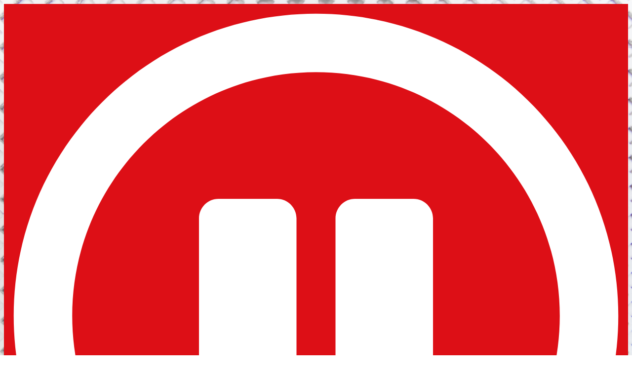

--- FILE ---
content_type: text/html; charset=utf-8
request_url: https://www.google.com/recaptcha/api2/anchor?ar=1&k=6LdfvtgUAAAAAHpSFx_8uoGtDofKM5TQMTgafrMI&co=aHR0cHM6Ly93d3cubGF0aW5hMTAwM2ZtLmNvbTo0NDM.&hl=en&v=PoyoqOPhxBO7pBk68S4YbpHZ&size=normal&anchor-ms=80000&execute-ms=30000&cb=gssa80r9wtjw
body_size: 49390
content:
<!DOCTYPE HTML><html dir="ltr" lang="en"><head><meta http-equiv="Content-Type" content="text/html; charset=UTF-8">
<meta http-equiv="X-UA-Compatible" content="IE=edge">
<title>reCAPTCHA</title>
<style type="text/css">
/* cyrillic-ext */
@font-face {
  font-family: 'Roboto';
  font-style: normal;
  font-weight: 400;
  font-stretch: 100%;
  src: url(//fonts.gstatic.com/s/roboto/v48/KFO7CnqEu92Fr1ME7kSn66aGLdTylUAMa3GUBHMdazTgWw.woff2) format('woff2');
  unicode-range: U+0460-052F, U+1C80-1C8A, U+20B4, U+2DE0-2DFF, U+A640-A69F, U+FE2E-FE2F;
}
/* cyrillic */
@font-face {
  font-family: 'Roboto';
  font-style: normal;
  font-weight: 400;
  font-stretch: 100%;
  src: url(//fonts.gstatic.com/s/roboto/v48/KFO7CnqEu92Fr1ME7kSn66aGLdTylUAMa3iUBHMdazTgWw.woff2) format('woff2');
  unicode-range: U+0301, U+0400-045F, U+0490-0491, U+04B0-04B1, U+2116;
}
/* greek-ext */
@font-face {
  font-family: 'Roboto';
  font-style: normal;
  font-weight: 400;
  font-stretch: 100%;
  src: url(//fonts.gstatic.com/s/roboto/v48/KFO7CnqEu92Fr1ME7kSn66aGLdTylUAMa3CUBHMdazTgWw.woff2) format('woff2');
  unicode-range: U+1F00-1FFF;
}
/* greek */
@font-face {
  font-family: 'Roboto';
  font-style: normal;
  font-weight: 400;
  font-stretch: 100%;
  src: url(//fonts.gstatic.com/s/roboto/v48/KFO7CnqEu92Fr1ME7kSn66aGLdTylUAMa3-UBHMdazTgWw.woff2) format('woff2');
  unicode-range: U+0370-0377, U+037A-037F, U+0384-038A, U+038C, U+038E-03A1, U+03A3-03FF;
}
/* math */
@font-face {
  font-family: 'Roboto';
  font-style: normal;
  font-weight: 400;
  font-stretch: 100%;
  src: url(//fonts.gstatic.com/s/roboto/v48/KFO7CnqEu92Fr1ME7kSn66aGLdTylUAMawCUBHMdazTgWw.woff2) format('woff2');
  unicode-range: U+0302-0303, U+0305, U+0307-0308, U+0310, U+0312, U+0315, U+031A, U+0326-0327, U+032C, U+032F-0330, U+0332-0333, U+0338, U+033A, U+0346, U+034D, U+0391-03A1, U+03A3-03A9, U+03B1-03C9, U+03D1, U+03D5-03D6, U+03F0-03F1, U+03F4-03F5, U+2016-2017, U+2034-2038, U+203C, U+2040, U+2043, U+2047, U+2050, U+2057, U+205F, U+2070-2071, U+2074-208E, U+2090-209C, U+20D0-20DC, U+20E1, U+20E5-20EF, U+2100-2112, U+2114-2115, U+2117-2121, U+2123-214F, U+2190, U+2192, U+2194-21AE, U+21B0-21E5, U+21F1-21F2, U+21F4-2211, U+2213-2214, U+2216-22FF, U+2308-230B, U+2310, U+2319, U+231C-2321, U+2336-237A, U+237C, U+2395, U+239B-23B7, U+23D0, U+23DC-23E1, U+2474-2475, U+25AF, U+25B3, U+25B7, U+25BD, U+25C1, U+25CA, U+25CC, U+25FB, U+266D-266F, U+27C0-27FF, U+2900-2AFF, U+2B0E-2B11, U+2B30-2B4C, U+2BFE, U+3030, U+FF5B, U+FF5D, U+1D400-1D7FF, U+1EE00-1EEFF;
}
/* symbols */
@font-face {
  font-family: 'Roboto';
  font-style: normal;
  font-weight: 400;
  font-stretch: 100%;
  src: url(//fonts.gstatic.com/s/roboto/v48/KFO7CnqEu92Fr1ME7kSn66aGLdTylUAMaxKUBHMdazTgWw.woff2) format('woff2');
  unicode-range: U+0001-000C, U+000E-001F, U+007F-009F, U+20DD-20E0, U+20E2-20E4, U+2150-218F, U+2190, U+2192, U+2194-2199, U+21AF, U+21E6-21F0, U+21F3, U+2218-2219, U+2299, U+22C4-22C6, U+2300-243F, U+2440-244A, U+2460-24FF, U+25A0-27BF, U+2800-28FF, U+2921-2922, U+2981, U+29BF, U+29EB, U+2B00-2BFF, U+4DC0-4DFF, U+FFF9-FFFB, U+10140-1018E, U+10190-1019C, U+101A0, U+101D0-101FD, U+102E0-102FB, U+10E60-10E7E, U+1D2C0-1D2D3, U+1D2E0-1D37F, U+1F000-1F0FF, U+1F100-1F1AD, U+1F1E6-1F1FF, U+1F30D-1F30F, U+1F315, U+1F31C, U+1F31E, U+1F320-1F32C, U+1F336, U+1F378, U+1F37D, U+1F382, U+1F393-1F39F, U+1F3A7-1F3A8, U+1F3AC-1F3AF, U+1F3C2, U+1F3C4-1F3C6, U+1F3CA-1F3CE, U+1F3D4-1F3E0, U+1F3ED, U+1F3F1-1F3F3, U+1F3F5-1F3F7, U+1F408, U+1F415, U+1F41F, U+1F426, U+1F43F, U+1F441-1F442, U+1F444, U+1F446-1F449, U+1F44C-1F44E, U+1F453, U+1F46A, U+1F47D, U+1F4A3, U+1F4B0, U+1F4B3, U+1F4B9, U+1F4BB, U+1F4BF, U+1F4C8-1F4CB, U+1F4D6, U+1F4DA, U+1F4DF, U+1F4E3-1F4E6, U+1F4EA-1F4ED, U+1F4F7, U+1F4F9-1F4FB, U+1F4FD-1F4FE, U+1F503, U+1F507-1F50B, U+1F50D, U+1F512-1F513, U+1F53E-1F54A, U+1F54F-1F5FA, U+1F610, U+1F650-1F67F, U+1F687, U+1F68D, U+1F691, U+1F694, U+1F698, U+1F6AD, U+1F6B2, U+1F6B9-1F6BA, U+1F6BC, U+1F6C6-1F6CF, U+1F6D3-1F6D7, U+1F6E0-1F6EA, U+1F6F0-1F6F3, U+1F6F7-1F6FC, U+1F700-1F7FF, U+1F800-1F80B, U+1F810-1F847, U+1F850-1F859, U+1F860-1F887, U+1F890-1F8AD, U+1F8B0-1F8BB, U+1F8C0-1F8C1, U+1F900-1F90B, U+1F93B, U+1F946, U+1F984, U+1F996, U+1F9E9, U+1FA00-1FA6F, U+1FA70-1FA7C, U+1FA80-1FA89, U+1FA8F-1FAC6, U+1FACE-1FADC, U+1FADF-1FAE9, U+1FAF0-1FAF8, U+1FB00-1FBFF;
}
/* vietnamese */
@font-face {
  font-family: 'Roboto';
  font-style: normal;
  font-weight: 400;
  font-stretch: 100%;
  src: url(//fonts.gstatic.com/s/roboto/v48/KFO7CnqEu92Fr1ME7kSn66aGLdTylUAMa3OUBHMdazTgWw.woff2) format('woff2');
  unicode-range: U+0102-0103, U+0110-0111, U+0128-0129, U+0168-0169, U+01A0-01A1, U+01AF-01B0, U+0300-0301, U+0303-0304, U+0308-0309, U+0323, U+0329, U+1EA0-1EF9, U+20AB;
}
/* latin-ext */
@font-face {
  font-family: 'Roboto';
  font-style: normal;
  font-weight: 400;
  font-stretch: 100%;
  src: url(//fonts.gstatic.com/s/roboto/v48/KFO7CnqEu92Fr1ME7kSn66aGLdTylUAMa3KUBHMdazTgWw.woff2) format('woff2');
  unicode-range: U+0100-02BA, U+02BD-02C5, U+02C7-02CC, U+02CE-02D7, U+02DD-02FF, U+0304, U+0308, U+0329, U+1D00-1DBF, U+1E00-1E9F, U+1EF2-1EFF, U+2020, U+20A0-20AB, U+20AD-20C0, U+2113, U+2C60-2C7F, U+A720-A7FF;
}
/* latin */
@font-face {
  font-family: 'Roboto';
  font-style: normal;
  font-weight: 400;
  font-stretch: 100%;
  src: url(//fonts.gstatic.com/s/roboto/v48/KFO7CnqEu92Fr1ME7kSn66aGLdTylUAMa3yUBHMdazQ.woff2) format('woff2');
  unicode-range: U+0000-00FF, U+0131, U+0152-0153, U+02BB-02BC, U+02C6, U+02DA, U+02DC, U+0304, U+0308, U+0329, U+2000-206F, U+20AC, U+2122, U+2191, U+2193, U+2212, U+2215, U+FEFF, U+FFFD;
}
/* cyrillic-ext */
@font-face {
  font-family: 'Roboto';
  font-style: normal;
  font-weight: 500;
  font-stretch: 100%;
  src: url(//fonts.gstatic.com/s/roboto/v48/KFO7CnqEu92Fr1ME7kSn66aGLdTylUAMa3GUBHMdazTgWw.woff2) format('woff2');
  unicode-range: U+0460-052F, U+1C80-1C8A, U+20B4, U+2DE0-2DFF, U+A640-A69F, U+FE2E-FE2F;
}
/* cyrillic */
@font-face {
  font-family: 'Roboto';
  font-style: normal;
  font-weight: 500;
  font-stretch: 100%;
  src: url(//fonts.gstatic.com/s/roboto/v48/KFO7CnqEu92Fr1ME7kSn66aGLdTylUAMa3iUBHMdazTgWw.woff2) format('woff2');
  unicode-range: U+0301, U+0400-045F, U+0490-0491, U+04B0-04B1, U+2116;
}
/* greek-ext */
@font-face {
  font-family: 'Roboto';
  font-style: normal;
  font-weight: 500;
  font-stretch: 100%;
  src: url(//fonts.gstatic.com/s/roboto/v48/KFO7CnqEu92Fr1ME7kSn66aGLdTylUAMa3CUBHMdazTgWw.woff2) format('woff2');
  unicode-range: U+1F00-1FFF;
}
/* greek */
@font-face {
  font-family: 'Roboto';
  font-style: normal;
  font-weight: 500;
  font-stretch: 100%;
  src: url(//fonts.gstatic.com/s/roboto/v48/KFO7CnqEu92Fr1ME7kSn66aGLdTylUAMa3-UBHMdazTgWw.woff2) format('woff2');
  unicode-range: U+0370-0377, U+037A-037F, U+0384-038A, U+038C, U+038E-03A1, U+03A3-03FF;
}
/* math */
@font-face {
  font-family: 'Roboto';
  font-style: normal;
  font-weight: 500;
  font-stretch: 100%;
  src: url(//fonts.gstatic.com/s/roboto/v48/KFO7CnqEu92Fr1ME7kSn66aGLdTylUAMawCUBHMdazTgWw.woff2) format('woff2');
  unicode-range: U+0302-0303, U+0305, U+0307-0308, U+0310, U+0312, U+0315, U+031A, U+0326-0327, U+032C, U+032F-0330, U+0332-0333, U+0338, U+033A, U+0346, U+034D, U+0391-03A1, U+03A3-03A9, U+03B1-03C9, U+03D1, U+03D5-03D6, U+03F0-03F1, U+03F4-03F5, U+2016-2017, U+2034-2038, U+203C, U+2040, U+2043, U+2047, U+2050, U+2057, U+205F, U+2070-2071, U+2074-208E, U+2090-209C, U+20D0-20DC, U+20E1, U+20E5-20EF, U+2100-2112, U+2114-2115, U+2117-2121, U+2123-214F, U+2190, U+2192, U+2194-21AE, U+21B0-21E5, U+21F1-21F2, U+21F4-2211, U+2213-2214, U+2216-22FF, U+2308-230B, U+2310, U+2319, U+231C-2321, U+2336-237A, U+237C, U+2395, U+239B-23B7, U+23D0, U+23DC-23E1, U+2474-2475, U+25AF, U+25B3, U+25B7, U+25BD, U+25C1, U+25CA, U+25CC, U+25FB, U+266D-266F, U+27C0-27FF, U+2900-2AFF, U+2B0E-2B11, U+2B30-2B4C, U+2BFE, U+3030, U+FF5B, U+FF5D, U+1D400-1D7FF, U+1EE00-1EEFF;
}
/* symbols */
@font-face {
  font-family: 'Roboto';
  font-style: normal;
  font-weight: 500;
  font-stretch: 100%;
  src: url(//fonts.gstatic.com/s/roboto/v48/KFO7CnqEu92Fr1ME7kSn66aGLdTylUAMaxKUBHMdazTgWw.woff2) format('woff2');
  unicode-range: U+0001-000C, U+000E-001F, U+007F-009F, U+20DD-20E0, U+20E2-20E4, U+2150-218F, U+2190, U+2192, U+2194-2199, U+21AF, U+21E6-21F0, U+21F3, U+2218-2219, U+2299, U+22C4-22C6, U+2300-243F, U+2440-244A, U+2460-24FF, U+25A0-27BF, U+2800-28FF, U+2921-2922, U+2981, U+29BF, U+29EB, U+2B00-2BFF, U+4DC0-4DFF, U+FFF9-FFFB, U+10140-1018E, U+10190-1019C, U+101A0, U+101D0-101FD, U+102E0-102FB, U+10E60-10E7E, U+1D2C0-1D2D3, U+1D2E0-1D37F, U+1F000-1F0FF, U+1F100-1F1AD, U+1F1E6-1F1FF, U+1F30D-1F30F, U+1F315, U+1F31C, U+1F31E, U+1F320-1F32C, U+1F336, U+1F378, U+1F37D, U+1F382, U+1F393-1F39F, U+1F3A7-1F3A8, U+1F3AC-1F3AF, U+1F3C2, U+1F3C4-1F3C6, U+1F3CA-1F3CE, U+1F3D4-1F3E0, U+1F3ED, U+1F3F1-1F3F3, U+1F3F5-1F3F7, U+1F408, U+1F415, U+1F41F, U+1F426, U+1F43F, U+1F441-1F442, U+1F444, U+1F446-1F449, U+1F44C-1F44E, U+1F453, U+1F46A, U+1F47D, U+1F4A3, U+1F4B0, U+1F4B3, U+1F4B9, U+1F4BB, U+1F4BF, U+1F4C8-1F4CB, U+1F4D6, U+1F4DA, U+1F4DF, U+1F4E3-1F4E6, U+1F4EA-1F4ED, U+1F4F7, U+1F4F9-1F4FB, U+1F4FD-1F4FE, U+1F503, U+1F507-1F50B, U+1F50D, U+1F512-1F513, U+1F53E-1F54A, U+1F54F-1F5FA, U+1F610, U+1F650-1F67F, U+1F687, U+1F68D, U+1F691, U+1F694, U+1F698, U+1F6AD, U+1F6B2, U+1F6B9-1F6BA, U+1F6BC, U+1F6C6-1F6CF, U+1F6D3-1F6D7, U+1F6E0-1F6EA, U+1F6F0-1F6F3, U+1F6F7-1F6FC, U+1F700-1F7FF, U+1F800-1F80B, U+1F810-1F847, U+1F850-1F859, U+1F860-1F887, U+1F890-1F8AD, U+1F8B0-1F8BB, U+1F8C0-1F8C1, U+1F900-1F90B, U+1F93B, U+1F946, U+1F984, U+1F996, U+1F9E9, U+1FA00-1FA6F, U+1FA70-1FA7C, U+1FA80-1FA89, U+1FA8F-1FAC6, U+1FACE-1FADC, U+1FADF-1FAE9, U+1FAF0-1FAF8, U+1FB00-1FBFF;
}
/* vietnamese */
@font-face {
  font-family: 'Roboto';
  font-style: normal;
  font-weight: 500;
  font-stretch: 100%;
  src: url(//fonts.gstatic.com/s/roboto/v48/KFO7CnqEu92Fr1ME7kSn66aGLdTylUAMa3OUBHMdazTgWw.woff2) format('woff2');
  unicode-range: U+0102-0103, U+0110-0111, U+0128-0129, U+0168-0169, U+01A0-01A1, U+01AF-01B0, U+0300-0301, U+0303-0304, U+0308-0309, U+0323, U+0329, U+1EA0-1EF9, U+20AB;
}
/* latin-ext */
@font-face {
  font-family: 'Roboto';
  font-style: normal;
  font-weight: 500;
  font-stretch: 100%;
  src: url(//fonts.gstatic.com/s/roboto/v48/KFO7CnqEu92Fr1ME7kSn66aGLdTylUAMa3KUBHMdazTgWw.woff2) format('woff2');
  unicode-range: U+0100-02BA, U+02BD-02C5, U+02C7-02CC, U+02CE-02D7, U+02DD-02FF, U+0304, U+0308, U+0329, U+1D00-1DBF, U+1E00-1E9F, U+1EF2-1EFF, U+2020, U+20A0-20AB, U+20AD-20C0, U+2113, U+2C60-2C7F, U+A720-A7FF;
}
/* latin */
@font-face {
  font-family: 'Roboto';
  font-style: normal;
  font-weight: 500;
  font-stretch: 100%;
  src: url(//fonts.gstatic.com/s/roboto/v48/KFO7CnqEu92Fr1ME7kSn66aGLdTylUAMa3yUBHMdazQ.woff2) format('woff2');
  unicode-range: U+0000-00FF, U+0131, U+0152-0153, U+02BB-02BC, U+02C6, U+02DA, U+02DC, U+0304, U+0308, U+0329, U+2000-206F, U+20AC, U+2122, U+2191, U+2193, U+2212, U+2215, U+FEFF, U+FFFD;
}
/* cyrillic-ext */
@font-face {
  font-family: 'Roboto';
  font-style: normal;
  font-weight: 900;
  font-stretch: 100%;
  src: url(//fonts.gstatic.com/s/roboto/v48/KFO7CnqEu92Fr1ME7kSn66aGLdTylUAMa3GUBHMdazTgWw.woff2) format('woff2');
  unicode-range: U+0460-052F, U+1C80-1C8A, U+20B4, U+2DE0-2DFF, U+A640-A69F, U+FE2E-FE2F;
}
/* cyrillic */
@font-face {
  font-family: 'Roboto';
  font-style: normal;
  font-weight: 900;
  font-stretch: 100%;
  src: url(//fonts.gstatic.com/s/roboto/v48/KFO7CnqEu92Fr1ME7kSn66aGLdTylUAMa3iUBHMdazTgWw.woff2) format('woff2');
  unicode-range: U+0301, U+0400-045F, U+0490-0491, U+04B0-04B1, U+2116;
}
/* greek-ext */
@font-face {
  font-family: 'Roboto';
  font-style: normal;
  font-weight: 900;
  font-stretch: 100%;
  src: url(//fonts.gstatic.com/s/roboto/v48/KFO7CnqEu92Fr1ME7kSn66aGLdTylUAMa3CUBHMdazTgWw.woff2) format('woff2');
  unicode-range: U+1F00-1FFF;
}
/* greek */
@font-face {
  font-family: 'Roboto';
  font-style: normal;
  font-weight: 900;
  font-stretch: 100%;
  src: url(//fonts.gstatic.com/s/roboto/v48/KFO7CnqEu92Fr1ME7kSn66aGLdTylUAMa3-UBHMdazTgWw.woff2) format('woff2');
  unicode-range: U+0370-0377, U+037A-037F, U+0384-038A, U+038C, U+038E-03A1, U+03A3-03FF;
}
/* math */
@font-face {
  font-family: 'Roboto';
  font-style: normal;
  font-weight: 900;
  font-stretch: 100%;
  src: url(//fonts.gstatic.com/s/roboto/v48/KFO7CnqEu92Fr1ME7kSn66aGLdTylUAMawCUBHMdazTgWw.woff2) format('woff2');
  unicode-range: U+0302-0303, U+0305, U+0307-0308, U+0310, U+0312, U+0315, U+031A, U+0326-0327, U+032C, U+032F-0330, U+0332-0333, U+0338, U+033A, U+0346, U+034D, U+0391-03A1, U+03A3-03A9, U+03B1-03C9, U+03D1, U+03D5-03D6, U+03F0-03F1, U+03F4-03F5, U+2016-2017, U+2034-2038, U+203C, U+2040, U+2043, U+2047, U+2050, U+2057, U+205F, U+2070-2071, U+2074-208E, U+2090-209C, U+20D0-20DC, U+20E1, U+20E5-20EF, U+2100-2112, U+2114-2115, U+2117-2121, U+2123-214F, U+2190, U+2192, U+2194-21AE, U+21B0-21E5, U+21F1-21F2, U+21F4-2211, U+2213-2214, U+2216-22FF, U+2308-230B, U+2310, U+2319, U+231C-2321, U+2336-237A, U+237C, U+2395, U+239B-23B7, U+23D0, U+23DC-23E1, U+2474-2475, U+25AF, U+25B3, U+25B7, U+25BD, U+25C1, U+25CA, U+25CC, U+25FB, U+266D-266F, U+27C0-27FF, U+2900-2AFF, U+2B0E-2B11, U+2B30-2B4C, U+2BFE, U+3030, U+FF5B, U+FF5D, U+1D400-1D7FF, U+1EE00-1EEFF;
}
/* symbols */
@font-face {
  font-family: 'Roboto';
  font-style: normal;
  font-weight: 900;
  font-stretch: 100%;
  src: url(//fonts.gstatic.com/s/roboto/v48/KFO7CnqEu92Fr1ME7kSn66aGLdTylUAMaxKUBHMdazTgWw.woff2) format('woff2');
  unicode-range: U+0001-000C, U+000E-001F, U+007F-009F, U+20DD-20E0, U+20E2-20E4, U+2150-218F, U+2190, U+2192, U+2194-2199, U+21AF, U+21E6-21F0, U+21F3, U+2218-2219, U+2299, U+22C4-22C6, U+2300-243F, U+2440-244A, U+2460-24FF, U+25A0-27BF, U+2800-28FF, U+2921-2922, U+2981, U+29BF, U+29EB, U+2B00-2BFF, U+4DC0-4DFF, U+FFF9-FFFB, U+10140-1018E, U+10190-1019C, U+101A0, U+101D0-101FD, U+102E0-102FB, U+10E60-10E7E, U+1D2C0-1D2D3, U+1D2E0-1D37F, U+1F000-1F0FF, U+1F100-1F1AD, U+1F1E6-1F1FF, U+1F30D-1F30F, U+1F315, U+1F31C, U+1F31E, U+1F320-1F32C, U+1F336, U+1F378, U+1F37D, U+1F382, U+1F393-1F39F, U+1F3A7-1F3A8, U+1F3AC-1F3AF, U+1F3C2, U+1F3C4-1F3C6, U+1F3CA-1F3CE, U+1F3D4-1F3E0, U+1F3ED, U+1F3F1-1F3F3, U+1F3F5-1F3F7, U+1F408, U+1F415, U+1F41F, U+1F426, U+1F43F, U+1F441-1F442, U+1F444, U+1F446-1F449, U+1F44C-1F44E, U+1F453, U+1F46A, U+1F47D, U+1F4A3, U+1F4B0, U+1F4B3, U+1F4B9, U+1F4BB, U+1F4BF, U+1F4C8-1F4CB, U+1F4D6, U+1F4DA, U+1F4DF, U+1F4E3-1F4E6, U+1F4EA-1F4ED, U+1F4F7, U+1F4F9-1F4FB, U+1F4FD-1F4FE, U+1F503, U+1F507-1F50B, U+1F50D, U+1F512-1F513, U+1F53E-1F54A, U+1F54F-1F5FA, U+1F610, U+1F650-1F67F, U+1F687, U+1F68D, U+1F691, U+1F694, U+1F698, U+1F6AD, U+1F6B2, U+1F6B9-1F6BA, U+1F6BC, U+1F6C6-1F6CF, U+1F6D3-1F6D7, U+1F6E0-1F6EA, U+1F6F0-1F6F3, U+1F6F7-1F6FC, U+1F700-1F7FF, U+1F800-1F80B, U+1F810-1F847, U+1F850-1F859, U+1F860-1F887, U+1F890-1F8AD, U+1F8B0-1F8BB, U+1F8C0-1F8C1, U+1F900-1F90B, U+1F93B, U+1F946, U+1F984, U+1F996, U+1F9E9, U+1FA00-1FA6F, U+1FA70-1FA7C, U+1FA80-1FA89, U+1FA8F-1FAC6, U+1FACE-1FADC, U+1FADF-1FAE9, U+1FAF0-1FAF8, U+1FB00-1FBFF;
}
/* vietnamese */
@font-face {
  font-family: 'Roboto';
  font-style: normal;
  font-weight: 900;
  font-stretch: 100%;
  src: url(//fonts.gstatic.com/s/roboto/v48/KFO7CnqEu92Fr1ME7kSn66aGLdTylUAMa3OUBHMdazTgWw.woff2) format('woff2');
  unicode-range: U+0102-0103, U+0110-0111, U+0128-0129, U+0168-0169, U+01A0-01A1, U+01AF-01B0, U+0300-0301, U+0303-0304, U+0308-0309, U+0323, U+0329, U+1EA0-1EF9, U+20AB;
}
/* latin-ext */
@font-face {
  font-family: 'Roboto';
  font-style: normal;
  font-weight: 900;
  font-stretch: 100%;
  src: url(//fonts.gstatic.com/s/roboto/v48/KFO7CnqEu92Fr1ME7kSn66aGLdTylUAMa3KUBHMdazTgWw.woff2) format('woff2');
  unicode-range: U+0100-02BA, U+02BD-02C5, U+02C7-02CC, U+02CE-02D7, U+02DD-02FF, U+0304, U+0308, U+0329, U+1D00-1DBF, U+1E00-1E9F, U+1EF2-1EFF, U+2020, U+20A0-20AB, U+20AD-20C0, U+2113, U+2C60-2C7F, U+A720-A7FF;
}
/* latin */
@font-face {
  font-family: 'Roboto';
  font-style: normal;
  font-weight: 900;
  font-stretch: 100%;
  src: url(//fonts.gstatic.com/s/roboto/v48/KFO7CnqEu92Fr1ME7kSn66aGLdTylUAMa3yUBHMdazQ.woff2) format('woff2');
  unicode-range: U+0000-00FF, U+0131, U+0152-0153, U+02BB-02BC, U+02C6, U+02DA, U+02DC, U+0304, U+0308, U+0329, U+2000-206F, U+20AC, U+2122, U+2191, U+2193, U+2212, U+2215, U+FEFF, U+FFFD;
}

</style>
<link rel="stylesheet" type="text/css" href="https://www.gstatic.com/recaptcha/releases/PoyoqOPhxBO7pBk68S4YbpHZ/styles__ltr.css">
<script nonce="uD4IoHjisEoEniV_7OvEdQ" type="text/javascript">window['__recaptcha_api'] = 'https://www.google.com/recaptcha/api2/';</script>
<script type="text/javascript" src="https://www.gstatic.com/recaptcha/releases/PoyoqOPhxBO7pBk68S4YbpHZ/recaptcha__en.js" nonce="uD4IoHjisEoEniV_7OvEdQ">
      
    </script></head>
<body><div id="rc-anchor-alert" class="rc-anchor-alert"></div>
<input type="hidden" id="recaptcha-token" value="[base64]">
<script type="text/javascript" nonce="uD4IoHjisEoEniV_7OvEdQ">
      recaptcha.anchor.Main.init("[\x22ainput\x22,[\x22bgdata\x22,\x22\x22,\[base64]/[base64]/[base64]/[base64]/[base64]/[base64]/[base64]/[base64]/[base64]/[base64]\\u003d\x22,\[base64]\\u003d\x22,\x22ScK6N8KQw65eM2UWw7bCol/Ck8OLZEPDrm7Cq24Lw4TDtD1oMMKbwpzCkWfCvR5pw5EPwqPCt1vCpxLDrUjDssKeK8Ozw5FBSsOuJ1jDnMO2w5vDvFMyIsOAwrzDj2zCnklqJ8KXT3TDnsKZSyrCszzDisKUD8OqwqJvAS3CjADCujpmw7DDjFXDp8OawrIAISBvSg18Ng4yCMO6w5sHVXbDh8Orw6/DlsODw5TDrHvDrMK/[base64]/CglgVI2IJwrNOTsKpb8OSKnJ8bMO+KRrDkm3CrxwAAgB+b8OSw7LCjUl2w6gDBFckwoFTfE/CmwvCh8OATmVEZsOpE8Ofwo0BwqjCp8KgQ1R5w4zCs0Juwo0wDMOFeDQUdgYddcKww4vDqsO5wprCmsOEw7NFwpR6WgXDtMKXa1XCnwFRwqFrUMKpwqjCn8K2w5zDkMO8w6oswosPw5HDlsKFJ8KdwrLDq1xoWnDCjsO9w6Bsw5kIwq4Awr/[base64]/QhY8NcOMSMO4L3kCT8KEw5zCvMO6wo7CmcKVZTHDrsK7wpTClCADw7p8wobDlBXDtnrDlcOmw6/CpkYPUWxPwptuCgzDrknCtnduHUJ1HsKMSMK7wofCnmMmPzHCi8K0w4jDuSjDpMKXw4jCnQRKw7BXZMOGOStOYsOjYMOiw6/CnjXCplwvOXXCl8KtCntXakt8w4HDvcOPDsOAw60Gw58FFGNncMK6VsKww6LDgsKtLcKFwr0uwrDDtxnDj8Oqw5jDlk4Lw7c5w5jDtMK8EnwTF8OKGsK+f8OjwpFmw78nAznDkEYaTsKlwrsxwoDDpwzCpxLDuSTCvMOLwofCmsOEeR8MS8OTw6DDjsODw4/Cq8OlFHzCnl3Dj8OvdsK8w59hwrHCocORwp5Qw5VDZz0Ew4jDi8O7JcOzw655wqTDln/CozvCkMOkw4TDi8OlUcOHwpQlwrDCmMOQwrczwrLDjhLDrC7DvGIuwqLCqnvCsWYyccKpBMK/w5Flw6XDrsOYH8KXIGdfTMO6w6rDrMOpw7vDjMKcwpTClsO0E8KbYwfConbDlsO9w6/CscOQw6/CisK0E8Olw5kHeF9DE0HDkMO7P8OmwqNxw6U3w53DsMK7w4U3wpzDoMK1WMO0w64yw7dmPsKhTT7CjlnCoFVXw4HCscK/[base64]/[base64]/[base64]/CvgJOET8DRsKQw5TCrBV0woNmdSnDkR/[base64]/wqJFIMOcwpZ2UsOgw4MQJcKGO8OnTgFpwrXCuXzDpMOPLsOxwq7CnsO4w4JBwpvCs07Co8OTw4jCvnrDucKzw6lLw5XDiFR3wr5+OFbDlsK0woPCnQE8e8OYQMKJfD4ifETDj8Khwr/CmcKywroIwofDn8KEExoMwp3DqlTCnsOdw6kVN8KQw5TDg8KZKFnDi8KARi/CozcBw7rCuwUDwpxrwq4Pw7oaw6bDucOIIcKLw6F5VDARA8OVw6hXwqcoVwNAEBLDhHLCuE91wp7DmhJWSFgFw5kcw6XDu8O0dsKWw4/CuMOoA8OjEMK5wrMgw4nDn0t8wqQCwoRhPsKWwpPCuMOiPmvDuMOWw5pHOMKlwpDCsMKzMcOxwrtjZxLDjFQow4vDkD3DqMOhNMOqPQVfw4vCnjohwoNiV8KiHmnDtsO3w7Ulw5DCtMK8R8Kgw7pFFMOCBcOtw6c5w7hww5/CqsOJwqkpw4fCucKnwojCnsOdE8Krwrc9bXxzDMKFWWHDpEjCojDDh8KSUHwMwp1Zw5sOw7HCiw0Fw4nChMK6wo4/C8K+wrfDjDx2woNgSh7CvT0/woFRCiAJQA3DgXxDH1wWw7kWw4ZYw5zCgsO9w7fCp1/DgDNWwrHCo3sXWRzCn8ONShYdwqtHQwLCt8O2wonDrGPDr8KDwqJcw4fDq8O/IsKTw4wCw7bDn8O0bMK0XsKBw6TCvz/[base64]/DplMvwqLCpg12FcKUaMKIZEjDqHbDvsKuQsKOwrfDucKGIMKnSsK6BBs/[base64]/Ci1s1w74eawMLw5/[base64]/DlAFqw4jDsVTDgDnCncO5wrcCaA1fw5ZFc8O9ZMKlw7PConjCkS/[base64]/DqALDnVzCvsKpw6Q/wpTCjSbDmH5jTcKSw59iwoXDv8KWw5fDnj7Dq8K8wrxgfijDhMKZw4vCgVTDj8OXwqPDnj/[base64]/CnMKpw6fCscKeKzZbRSk3S8KLwp7CssO9w7/CklrDmgnDoMKDw43Do3lBecKeXcOlcGlZesOrwoYDw4EdRFfCosOwUDEJIsKowpnDghNHw582ElkGG2zCojjDk8KVw5TCtMOCJiXDtMKMw7fDgsKFEih1IVvDq8OYbl/[base64]/wpfCpcKewpXCucOsw4vDhMKhw7PCpsK3w6NOw6pNAMONbcKQwpF+w47CsA95JU8ZB8ORIxAra8KgIwDDjGBle1sqw5/CosOgw6LCq8O7RMOocMKsVWJ6w6dTwpzCow8QT8KZCnTDpmnChMKHYTDCqsKLN8OIZy5HdsOBEMOMfFrDoS1vwplqwpQFZ8Kyw4/Ck8K3w5nCu8Orw6hcw6h8w7/[base64]/DpllgwrfDt8Koel0BSC08eDBEwrnCt8Omw7x9w6/[base64]/Cpmwaw6lMw6PDnzTDlMOLZn1pImsHw4d8fsKXw7dCfmzDgcK5wqvDt2AFMcKiIMKBw5ECw4wxB8OBU2jCmzc/ScOmw6xywqtFXHNuwrICT2zDsQLCncKtwoZ+EsK7KXTDg8OcwpDCphnDq8Ktw4PCu8OHGMO5M2zDt8KDw6jCvjE/S13DgW/DnSPDlcKCU0ZfU8K5MMOOEFp3DHUIw7RYQCnDnjd6PSMefMO2WjbCssO5wp7DjiEWAMOKUgHCowLCgcK+K29DwrBFK2PCnys9wqTDsDfDnMKXUATCq8OZw5whQ8OBDcKjP1/CtBpTwp3DqgfDu8Kkw7jDjsKgZEBgwoJww7s0NMK8CsO8worCgj9Cw6bDiWtLw4XDvF/Cpl47wqYMYMONZcKswqQaPhjCixUBAMOGMzXDn8OOw5Rlw4wfw6pkwr3CkcKMw7fCswHDkFRAAMOVdXhVfGnDvW4LwoHCixPCjcOvHxw+w5g/[base64]/Z3jCgQHDjTzDrMKlAFjDp8O+ZsKCw6dJaSQKRjfDkMO+Qg/DtEQBBDJCC1TCt3PDk8KCG8ObCMKgSWTDpB3Dkz/DgkYcwoMDZcOgfsO5worCoEgSEVbCosKXNisFw55+wrkEw4g/RwwhwrI/b2zCvSrCjx1UwprDp8KuwpxEw53DmsO0fVQNc8KcMsOUwqJ2Q8OAw4ZfWl0GwrHCtiwmG8OeR8KbK8OpwoICYMK3w4vCpiYXJhwOQcKiKcK/w4QjMWPDnVQvCcOiw6fDiEHDpgN+woHCij/CksKDw7PDqRAwA3dVFsOQwpgQHcKowr/Du8K5wrrDsRM9w7V0ckAsBMOFw43CjV0YUcKYwobCrnBnRGDCv3Q+FMOkE8KIWQXDosOCfcKkwrQ6w4TDjz/DrSNbGCd/[base64]/IMOrW001worCtBBzwqzDjxXChGvDl8KLwo/CvMOJZsOCTMKranLDrHTCs8OVw67Dk8KnASzCi8OJY8KgwqzDhTnDjsKbQsKmEVFTVQUjAsOZwqvCsg7CkcOWFsONw5jCqzLDtsO/wo0Vwpgzw7k5NsKhJDjDj8KDw5jClcKBw5Qxw64qAxzCsi09QsKUw4/[base64]/DmAN1Zlc3wrDDisKjIx0KPAYfwpzDs8Kow4TCkMOYwoImw7/Ds8OHwrEHRsKtwoLDl8K9wqzDk3JTw4nCicKYXsOhPsKpw4HDtcOGVcKzfi0bZDnDrDwFwrUgw4LDoULDoz/CjcO2wofDhwvDl8KPch3DuU1xwpgPMsKIAnfDolDCiCRRFcOEViDCoj9Iw43ChSs/[base64]/CqEzDr33CgVTDrMKlwq9Mw7ctwrDDrXYoPU5KwqUSXAfDsB4Cf1rCjw/[base64]/w7Jcw4sVw6dINMOyw77DocKFw6EaQsOyfW3DjzbDrcOfwqPDmX3Cow3Dp8KMw6nDuwXCujnCjivDtsKLw4LCt8OACsOJw5s/IcKkQsOgHsKgB8Kgw44aw4oUw5HDhsKWwrB5CcKAw4LDvX9EesKQw7VOwpEqw5FPw6FxUsKvLsOtIcORcRRgRgt8X3/CqVnDm8KbPsKewqUWYnUjJcOiwqXDmxnDo1tFHMKfwq7ClcONw6bCrsK1CMOPwo7DtB3Cp8K7worCv3ZSLMO+wqkxwpM5w7gSwqIbwooowrNiPAJ4JMORGsK5w7MdOcKswrfDj8OHw4nDgMOkRcKVBRnDqcOARidCc8KmfTvDncKeY8OKBhd/C8OoVlAjwoHDjwoOb8Klw54Mw7LCl8KBwr3DrMKjw4vCuQbDmnDCv8KMDyAyfig5wrHCl0nDlEbCixvCr8Ksw7snwoo+wpFmeHNMUCPCqVA7w6lRw45ow7bChiPDpyjCrsKrOEYNw5vDssKWwrrCmVrCuMOlZ8Oqw5ZXwp0FXSpCecK+w6LDo8Ofwq/CqcKPPsOyQB3CiRhzwqTDr8OmbMKLwqhowoB7J8OMw4YiR1PClsOJwoVKZcKiFw/CjcOQZiItfUkZQTrCvUlkYFbCqMODOXRmc8KfW8Kiw6bClzbDtcOIw6JIw7PCsynCicKiPVXCi8OgZcKZBHrDh1XDvE9vwr4xw79zwqjCv2fDusKdXkrClMOoFUPDuXTDvkImwo/DiQ8hwqMgw67CnmEFwqg+dsKBBMKPw4DDvGIGw5nCpMONVsOAwrNLw6cAw5jCrAoNHW/[base64]/DohDCqsKOwo95QRQnw5LDvy95woQiCR7DgsOtw6fCvXRDw41bwpnChBnDmxtGw5LDoTLCg8Kywq0eRMKawqXDn2jCrHLDlMK8wpwzSkkzw5Ecw60xK8OhQ8O9w6vCrBjCoX/CksOFZB5xacKNwrvCocO0wpDDmMK2KBA9WRzDoTXDrcKnfSBQTsKVVMKgw6/DmMO+bcKtw4pSPcKKw6d9SMORwqLDjVwmw6zDscKZbsO4w7Eow5Akw5bCh8OsQsKTwoplw6XDs8OWKWzDgEhRw4XCm8OZXT7CnSLCrcKfR8OgOxXDgMKVYcOiAQobwpg7CsKHRHcnw5kCez4jwpMXwpBRP8KPH8OPw7BGWX3CrVvCoEUWwr3DtsKKwrVIY8Krw5LDqh/[base64]/CqcOawrRtNMOkwr5tfmzDiMK/[base64]/CtcKxwoQfwp/DiSNaSBYXUcKewrcXwq7Co8KkesOhwrbCocK3wrHCkMOjEwgYJMKqNMK0UzwkBRzCiQsGw4AnS1zCgMKuSMK7CMK2wqUFw63CjC5lwofCrcKfWsO/[base64]/CgHEgJCrDshfDhMKow5bCncOjwo/[base64]/Cg8Orwp5qBnbDgFoVO1INFMO9N2tpXEXCt8KfSCd+f1JPw5DCucOawq/CncOIX1UtOcKuwrImwpMaw5rCicKbORDDsxhOU8KHfGDCisKgAjDDpcO1AsK/w7pOwr7DlxfDkHvCnQbCgF3CnlzDsMKQLgNIw6taw7UgLsKlbsKQFz5JJjDCjzvDkzHDr3bDrkbDhsKvwoN/woPCpMO3MA/DujjCt8KtJSbCt2HDtsKvw5UOEcKTPFwhw5DCpHnCiiHDv8KsccOHwoXDgywWbHHCty3DpUTDkzcOVG3CncOOw5tMw6/DnMKIIDPChRwDMkjDscOPwofDsAjCpsOoRiLDpcO3L0dlw7BKw5LDn8KSZEPCrMOLEC0YU8KOYRLDuDnDlcOvHU3CmzQSLcOIwqPCoMKUScOWw43CmhdNw7lEwqxzNQvCtcOjC8KBwrNMMmJ/LnFOe8KBPgpofgbDjxJ5HSp/[base64]/DjMOUwobDqzXDusOVLsOww5J+HBl0aQvDiAUBwonCu8OUWCDDosO/[base64]/DsC7CrMOYw67DrSB7WsOwwq4lO3xjQlTCvExiacK3w4BcwoQZQ0XClm7CkWw7wolnw77DtcOrw5PDisOOIQ5dwrldUsOCZBI/Nh7ChEZJbgR9wpwoQWVxRGZSSHRxLBo5w7QSC3TCscOGeMOvw73DnyvDpcK+M8K5cn1Wwo7Dh8K/YDUQwpo4RcOGw7TCpxzDhcKobyHCocKsw5PCt8OVw6Q4wp3CpsOGYmAKw4TCnmvCmFrCqWIQaQMcQgg7wqXCh8OJwr8hwrfCtsKXdgTDhsKZTkjCrGrDrm3Dnxp1wr48w6TClEldw4DDtUNQA2jCihA6fRvDqDMpw4/Ct8OpLMKOwo7Cj8K8b8K6DMK5wrljw6dQwrnCpDnCrQwaw5LCkhFNw6zCvzHDmMOEFMOVX1owNsOfJAImwo/CisOVw6dWWMKtWDPCnT3DkRXCv8KQDVd/csOnw4bCkijClsOEwoLCiEx2VkbCrsO3w7LClcOzwpHCkBFaw5XDhMOJwqsJw5Uww4MzN3oPw73Cl8KpKQLCtcO8Yy/Dr3jDl8OhF01rwpsmwr5Cwo1Gw5HDmx9SwoNZCsOtwrRpwo7DnwktW8OOwqzCuMO6O8K/KwJaKS87aQnDjMO6WMKzT8Osw6IhccOdAMO7eMKjScKNwo7DozDDgQQvWQbCs8K7UjHDmMK2wofCg8OeRw/DgcO3eRhSRGLDp2pHw7bCgsKtZcOBRMO3w4vDki3DhEVgw6HDrsKWIyvDrEB5BRbCjhtXDjwVUnfCmzRRwpAPwrQmdQ5Vwr5mNsKrdsKAMcKKwqLCq8K0wqrCukvCsgtCwrF8w4kbFgfCm3fCpVFyF8Otw6Y3ZX3CkcOzeMKyNMKqRMK+DsO/wp3DgXLCtA7Dl0dXNMKcTsO8McO7w6t1Exp7wqhYZjJHYMO+fjgiL8KIdXACw7DDnSoHNA9XPMO7w582EnLChsOFAsOCwqvDoiJVTMOpw7ARS8OXAC5KwqZEVB7DocKSNMO/wojDswnDphcmwrpWXMKKw6/CjmVuAMObw4xjUMOMw4h6w6rDlMKmOj7Di8KCe0HDigJLw605XsK7E8KmK8Krw5E/[base64]/wpQLw5HDhMKZSsKvw48Nw6s+w7teNljDvS9YwrIow409wpPDvsOiM8OMwqPDlzgNwqokXsOeck/Coz9jw4kTKG9Ew5TCsF18U8OjMMKIZMKPMMOWYmrCslfDssKfEsOXPTXDvi/Dq8KzI8KiwqRybMObdsK+w5fCoMO4woo6TcO1wo3DgAvCncOjwpfDt8OpMUotES/Dm1PDkgk3CsOOOi3DqMKzw5c5LUMhwpPCosKzaw/[base64]/[base64]/wqPClMKIQ8K3fcKiJMKJYGLDhlA9wr7CrnxXdHfCvcOkXzoAA8OBNsOww5luWUXDjMKsPcKFRDbDlULCpMKdw4TCn31+wrgCwpB5w5rDqg/[base64]/DgcOyasKnw447w6twAsOPwrEBwoDDrEAJHFwzw5EAwoZuOlp/YcOnw4XChcKNw4LCqDPDnRFnGcOmcsOCVsOCw7PCnsKDCRfDuTB0ODTDpMOnMMOvAVYEdcOSBF7Dm8OSK8KEwqXCsMOGLMKfw6DDhUvDjCTCmH/[base64]/CpsOaX8O5dBLDhsOcw586CcK2w7lzwpwwUT1dMsOhDk3CkgPCu8OrDMOwNXbCscOZwoRYwqoAwoLDtsOGwoLDh3E9w4wiwoshfMKxWMOVQjcSKsKgw6PDngN7dHDDhcK6cixfG8KybTMPwrJwUVLDsMKjD8KZAnjDm1vCqHY/IMOKw5kkVRAXF3fDkMOEA1vCv8OXwrJfCMKtwq7Dq8OXCcOsTcKfwqzClMOBwpfDizg1w77CssKpT8KhHcKCJsKtLk/Di3fDlMOgPMOjP2Epwq5jwrjCoXPDskMtA8KqPH/[base64]/[base64]/CrDjDtcKKBMOUwrZxwpUTAcKbVH4sw5oDcwdkwo/[base64]/DmMK8dcO+S8OOw7Ivw4tUSzoFS8O9wqnDlwsrJ8Kgw7vCgcOOwofDhzw/[base64]/DkWvCsMOyGTbDoH7Du8Kiw6cswr/DjQ1gw7LCs8O3bMOcP1xKXAwmw6lkHMK5woXDpENxF8KXwpANw7gIA1LCqABZfVhmFT3CiCZRSibDsxbDsWJcw5/Do2Fcw4bCkcKRDn0PwoHDv8KTw71qwrRBw6ZeQcKkwqnCqiLCm17Co2Acw6nDkGLDgsKawpIIwr4QSsKmw67DiMOJwplLw6Uiw53Cmj/DgB9AaBrCjcOzw7PCtcK3E8O+w4/DknnDicOwQcKeOnc+w4fChcOaJXZ2RsOBRSskwqQ7woM2w4c1SMOMAGDCnsKtw6QfQsKKQgxTw4AJwpjCpyBvfMOfDUTCqcK1NV7DgMO3GRxPwpF2w70SU8KKw6/CusOLfsODSwUuw57DucOjw50jNsOXwpAEw7nDjBxlUMOzbinDqMOBIgjDhk/DsgXChMK7w6bDusKWFh3Cn8OsLgkGwo05DCIqw4kGVjjCpBDDtxsWNcOQBcKuw4HDngHDlcOJw5HDrHrDvGnDv1zCgMKfw65Cw5oJDRkZA8KFwqnCvHbChMO8w53DsRtpFVdBZRDDiAl8woTDtCZCwr5zJXDClcK0w4DDscOlTCvCnDDDgcKuKsKuLEUswo/DgMOrwq/Ck1sxBcORCMOQwpzClHDDuhrDq23CjQXClSphKsKQG2BVGSIxwpJ8W8OTw5QpV8KDZhU8Kk3DgQLCjMOmLxvCuSsyJsKTCUrDtsOPCUTDqMOvY8OqBiIuw4PDjsOyJjHCl8OSU2vDkmMZwoZUwqhDw4EEwpwDwog6XV7Dll/DgsOLKQkTNB7ChcK6wplvLUHCncO6bw/ClQHDnMKaF8K/MMO1CcOGw7Jqw7/DvmjCrC/DtgM5w5HClsKidSg9w5l8SsOcV8KIw5JzHMKoExlJBE9cwop+Sh/DkDLChMK5KW/Di8Oww4PDtsKqGSNXwrXCk8OOwozDrVjCpFsvUSlgPMKrWsOcN8OGIcKrwoJEw7/CmsO7GsOjfCLDkzBewoE0U8KRwrTDvMKJw5EPwp1VGCHCnFbCuQnDhkHCngd/wqAICDcvFXhVw40ZdsKgwpbDjG3DoMO6Ak7CnSzCuhHCow0LQnBnchUWw4ZEIcKGZMONw6BTLlnCgcOXwqDDtzrCl8OVaSd/[base64]/w5QLZ1ZffGjCk8OcfMKVY8K/[base64]/DtC/CtlFvwrgxVwXDjsKOwp8OR8OFw6HDunDCrkzCrA5tGcO5aMO8f8OjVCQhJ2VSw7kEwp7DsCoHQsOWw7XDgMKUwpkOeMOlG8Kuw6Q8w789EMKHwozDnyrDojvCjcO0QRTDs8K5CcK8w6jChjMFP1HDtyvCmsOjwotgHsO3H8Kxwrt/w6IMbUjCi8OWB8KtFFpgw5rDqHJ+w5p9D1bCk0olwrpFwrV1w7kEQiDDnQ3Cq8O3wqbCg8ODw6HCi3vChcOpwrFQw7tnwo0FRcK6QcOsXsKOMg3DkcOTw4zDoRDCq8O0wqYxwpPCrivCgcK4wprDn8Omw5/ClMOEXMK6KsO/WRkiwqY9wodRFw/DklTDn0rCicOcw7cPSsOxTk80wo0jDcOWEiwdw4PDg8Kuw4TCg8Kew78UWMOrwpHDrwDDksO/X8OsdR3CucOKIQTCpsOfw5dCwrjDicOKwpxTbTXCnsKsT3sYw7/CiwBowp3Dijh5fG05w4dLw69RcsK+FSjCnFDDhMOZwq7CrRsWw5fDh8KKwpvCv8OTb8K7dUnCicKywrTCt8OIwohSwqDCqx0uTRVbw5rDq8KRGCcfS8Kvw7pdZhnCocOjCWPCm0FHw6FowqJOw6diGiExw6fDlsKeTQDDgBB0wo/CpQo3csKow6LDgsKBw756w6NaSMOCJFvDoyPCiGM9EMKpwoEow6rDvHlMw4ZsU8Krw5LCvMKgEjvDr1EAw4rCsm1Pw61idmfCvQPCv8KpwoTChmTChW3DkjdnKcKewozCq8OAw7/CiHgOw5jDlMOqKDnCtcOww4vClsO6VUkAwpzCu1E+GXhWw6/DncOTw5XCkGJKcX3CkAPClsK/CcKnQmZdw4HCsMKjAMKOw4x+w4Vjw67DkU/CsH1CYQHDmcOdYcKZw7YLw7jDpFPDnF8ww6zCrGHCscOROn4dBUhmY1vCiVFvwqvDh0fDnMOMw5LDkj3DtMO5VMKIwq/CocOlEsOPDR/DszUgWcOKQl7Dh8OUScKOP8Osw5vCn8KLw4tTwpzCmFjCsApbQylcQ0zDoEfDg8OoBMO9w4fCjcOjwovCksO9w4ZsT15IJQJwV1oMY8OBwq/CjAHDnkw4wpJNw7PDtMK3w5UZw7vCjcKvdisbw5s/QsK1UGbDlsO2G8K/dyBfwqvDpg3Dv8KrQmIqLMKVwoPDoSAjwoXDkcO+w5oLw4bCvQ1+CMKRccOHBDDDp8KiQXlAwoIbIsOkAUHDmlpewrMxwoQSwpN+YijCrxDCo3vDszjDuGHDmcOBLyxwUisRw7jDq0gnwqPCmMO/[base64]/CosOJw5bChWDCpB9uQExrw6HCj05Kw7gKV8OYwrdOacKLMR1fO0ZwVsOjwpfCpAxWIMKxwoAnZ8OxAMKEwq3DjkEiwpXCmsOEwo1Ww78wd8OvwojCsyTCgMKdwpPDs8OcfsKCVA/DpS/CgHnDpcK5wpHDqcORw4pMwqkaw67DsmjCkMOswrTCmXLCvcK9P1ADw4QMwp9DCsKuwqQtIcK2w6rClnfDilfCl2s/w69xw43DkyrDmsOSLMOuwpjDiMK4w7ssazjDkBABwrJowr92wrxGw5wvD8KJFTbCs8Oyw6PDr8KsDGkUwrJfbWhDw6nDviDChVImaMOtJmXCul3DvcKcwrDDtygDwpTDvcKow7AsZ8KewqDDjk/DtGnDhxIUwrTDt2HDs0wVJcOHLMK0wpnDlSDDnR7DocOYwqIvwpVWX8Ojw5MYw7t8TMK/wo41I8OoeV9lDMOYAcOTVx8fw4gXwrrChsORwrR+wq3CgTXDrVxfbhDDlBLDkMKiwrUmwoXDlmbCtzI6w4LCnsKDw7TDqS0SwpXCuXPCk8K5HMKnw5PDg8K9woPDqlVwwqx8wo/CjsOYQsKGwrzCgQQ2FSJYZMKOwptmbi4OwoZRTcK3w4TDpMOWOAvDlsOKS8KUU8K/[base64]/KcOtwotmwojDriQowqZjw43CowfDuCrDnsOewp4eK8K4C8OKNVLCicKbW8KqwqExw4fCsDE2wowJbEXDiwhkw64hEiFNZWvCs8KBwqDDhMO7UAFewrrCihM4bcOjL05qw6csw5bCtG7CsB/Dtl7CgMKqwpM0wqxBwozChcOkR8KJdTvCocO7w7Ymw4EMw5dWw6NTw6R2wp58w7YIA2Vbw4kIBDIUc3XCjX0wwp/DtcKiw73CkMK8ZMODLsOew5dMw4JBZHDDjRoMKXgjwrXDvS0/wrjDk8K/w4xsXz93wrvCm8KEVl/Cq8KfP8K5ADjDgnAQKR7DsMOvZ29AeMKvEEHDq8KnBMKcYEnDmDcWw6/[base64]/[base64]/wpIMwrvDr8KTGMOOWQ/CnyDCt13CsHHCgMOiwrbCvMOhwr0/AMOVD3VGbl9TQirCkF3DmzDCq1bDmVAhGcOpIMK0w7fCgzvDuyHDkcKFVDbDsMKHG8OAwrzClcK2c8OdM8K7wp4dL1hww4/[base64]/DgiheVR87KErCqX7CkcKsWzViwrPDt8K6CQMgCMOiMEoowqBPw5l9GcOSw4XClCgJw5YmCXnCsjvClcO5wokAA8OYFMObwqshOwbDosORwp/DjcOAw4vCk8KKVT/CmsKUHcKEw6kUQVdaFBDCp8K/w5HDosKAwrfDnjNxIH16RRTDgsKsS8O0CsKhw77Dj8ODwoZPcsOEVsKZw4jCm8OAwo7Chz82P8KUEhY+O8K9w5tJZsOZeMK9w5HDt8KcSSBfGkPDjMONS8K1OFItfljDgcOyPDxMOjRLwrB8w6lbHcOywrdWw73DrCZ6NF/CtMK/w50QwrscPVMaw47DtMKiF8KnTQrCucOZw7TCjMKtw6TDnsKLwqnCvAXChcKUwpUlwp/CicK6EEPCqT8Of8KhwprDg8O4wooZw5tOUMO8wqdoGsOjT8OSwqTDoygfwpTCmMOEWMKGw5hJWEMFwo1mw7fCtMOswoDCugvCh8OLbwDDp8OVwo/[base64]/[base64]/Dqm3DpRDCq8KUITBLwr/DjFTCr8O7w6LDhMKbDx4Qa8Orwr/CrQDDrcKuAWdSw74hwo/DuXXDtSBLCcOiw4HChsO4IUnDtcKfWDvDhcOdQ3fCtsOnGgrClyFpF8KJf8KcwpnCtcKCwoPClmHDmcKfwosLWsO9wo9rwrnCkH3CswTDq8KqMRPClRXCk8OrDkjDrcO+w7nDu0JELsOtZQHDlMORVMOSYsOvw7QfwoBDwp7CkMK6wo/CuMKawp45wovClsO2wpTDpmjDuAZZAiZKdjRWw6lnJsOlwqp7wqfDlXEEDG/Ci1MLw7VHwpBkw6vDuDnChnVHw5fCrzwlwq3DnDzDl0ZHwqp6w5UDw6xMV3PCucKbS8OnwpbClcO4woNMwrBxRBZGfTpuRnPCrh0SXcOVw63CmC8MRh3DvjZ9TsKzw6rCn8KLMMKQwrsiw48jwp7Cjzljw5VfJDdwXQt9HcO9FMO/[base64]/CmWnDlsKDQHzCqRcGGmrDg37DmsOIw4QAQzRdM8O3w4HDo2hcwqrDlcOEw7QZwqV5w7MNwroSH8KdwrnCtsOCw7dtPlRxFcK4K3/CkcKWL8Kuw7USwpUKw796XVVgwprCvMORwrvDjVgrw7xSwqV4w602wqrDr1jDpgHCrsKOUCnDn8O+VHHDrsKKH3jCtMOuSG4pYExmw6vDmg9Nw5cXwrY1woUaw6IUMjDCpHpXTsOLw6/Ds8O/WsKcCTXColw9wqYvwpTCqsO9TEtbwo3DtsKyPnTDlMKHw7DDpEvDi8KIwr05NsKLw5NUfSTCqsKQwpnDkGDCpC3DkMOTA3vCg8KAa0nDu8Kxw6Vjwp/CpgVawr7Cu3DCry3Dk8KUw5DDmV8Tw6vDuMKFw7fDlnbDuMKBwrrDgcKTWcKWOxE3N8OfSmpAL1ALw5N9w6TDlBDCh1rDtsOeDCLDhTHCkMOYIsO4wo3CpMOdw60Iw5HDin3ChkcVaUkewqLDij/DrMONw4zCq8OMVMOdw7o2GF1UwoESPxhRJBoKFMOKEk7DnsKLNlMywrQ4wojDpsKPAsKvTiLCoh10w4dQBGHCq2U1YsOxwq/DpmXCtgB6fMObUAZ9wqPDjWIOw7sYUcKUwozCkcOoYMO/w4rCnRbDm01Ew6tFwq7DhMKxwpFEAcKOw7jDtcKPwpxyN8O2X8OhAALCp2DCk8Obw41HG8KJNcKrw610M8Kow7LDl0E2w7HCi3zDpzZFEjkIw40gdMKGwqLDkkTDuMO7woDDnhJfNcOVEsOgHlLDomTCqAI3WRXDj39pA8OuDQrDr8OnwpJVSHfCrH/[base64]/[base64]/JsKnw7rDuB4iEMKZwq1iVDdRNcOVw4xHOwB4w4kGwrdFwrjDj8KNw6B4w6ldw7DClC9WXsOlw7zCkcKFw5rCgCHCt8KUGnENw4g5CcKmw65wL1HCiVLCuk4LwprDsT/DnmTCocKdTsO8w6FAworCp0zCvG3DicKJCAnDnsOXc8KZw73DhF8pCFTCpcObQVXCuXpMw5/Du8KSbV/CgcKYwrMewqskYsK6LMO3IF7CrknCpwUmw4pYUVfCo8KYw57CkcOLw5TDncOZw40Fwrxow4TCmsKkwofDhcObw4Evw4fCuUzChWRQw4TDq8Khw5DDnMOrwp/DtMKYJUrCnMKaV1QoA8KKKcOzKFbDucKHw5Qcw5fCgcOPw4vDjQxfVMKFFsKxwrTCq8KkMhfCtRpew7XCp8KjwqrDmcOTwpYiw5lZwofDn8ONw4rDkMKEAcKOeTDDiMK6OcKNShvDlsKxHnjCvsKcRWbCsMKWecO6RMOUwogIw5oFwqEvwpnDjCrClsOpCsKow7/DlDrDmAgQNA/Ck2UBKkDDhiTDjVPDjC7DusKHw6l/woXCg8OKwqVxw5U9BSk1wpQlScOVUMOFZMKwwp8dwrYLw5jCrUzDmsKMRMO9w6nCq8OVwrxvYmXDrCfCm8OAw6XDpicTNTx9woItPsKLw7c6d8OywoVbwp1YUsOTbTpCwpXCqsKdLsO6w41/[base64]/OMKuw5LCpsOYPcOGwq4rIMOiDMKocmJcw5AkAcOzw5rCrgbCpcOWRAsNbGIiw7/CgUwJwqzDrT1ZXcKiwqZPSMOLw6HDuVbDicKAwrjDtVdhOybDtcKPMl/DhTdeJzvDp8OBwozDmsOwwr7CpinDgsKFKRnDosOLwpQJwrfDiUJow4kuPsK9csKXwqPDvcKuWmZ4w7nDtwsNfBJ4Y8K6w6ZeasOVwoHCrHjDpkhfWcOPIBnCk8OrwrbDosK0wqvDhVZdZyQ3WWFXI8KiwrJ3Qn/ClsKwAsKYfxbCpjzCmGfCrMOQw77DvSnDn8OJwp/CocK9G8OzGMK3L2nCqD1gS8Kww6bDsMKAwqfCnMKbwq57wo1bw77DtcOiXcK2wo/DgGvCvMKlJEvCmcODw6EVAjnDv8K9IMOOH8OGw67CkcK+fD/CokrCtsKtw7wJwrJBw7hUfmUlAj1MwrHDjzvDliA5Ex5JwpcIcw1+PcOBACBRw6hyTTsowrtyRcKlfsOZXBnDgzzDpMK3w7LCqlzDu8OIFSwEJTrCqcOow7jDgcK2Y8OufMOiwrXCsR3CucK/DFTCv8KhK8Oow6DDvsOSQBzCtgDDkV/DnsOlccO0SMORe8OMwqc4EcKtwofCr8O/fDXCrHMqw63CmQwDwq5rwo7DuMK8w4R2N8O4wrHChnzDljjCh8KEKEIgYcONwo3CqMK9E1hhw7TCocKrw4deYMO2w4bDl3Zowq/[base64]/wr44wqEgPhhwYUx3w7TDmlnDmwbCuybCmsOWIn1RQF80wo0RwpMJVMOGw7wkPkvCj8Knw4HCkcKda8KENMKvw4fCrsKXwoPDoCDClcOqw7DDmsKGBWs9w47CqMO9wqfDqip/w67DvMKaw4XCrhoPw7sXe8KCeQfCj8Kiw7UzQ8OZA1nDh3B9Ill2ZsKow79BIxbDmmjCgXhpP05EajXDm8OOwq7ClFnCswo2QxBmwp0CE0sywrfCuMK5wqdHwqlww7XDkMKfwp0nw4EFwqvDjhTCrz3CgMKEwprDgT/CiW/[base64]/wqpGCMOUwo7Cj8KjbcOneQLDoMKvwojCmz7DtTbCkcK6wq/[base64]/Cj0LDkMK3wqgpLsOVe3lhJiFRw6bDk17CksOKS8Oswo4pw591w6lGdVrChl8peGhEd1rCpzPCuMO+wrk6wojCqsOlW8OMw7oCw4nCkXvCngDDqApcW2xMXMO+O05kwqzCl3xyMcOGw4NTWm7Dn1Rjw7Eyw5NHLAjDrRJow7bCksKWwrpVC8KIwoUoUj/DkwRWPBpywpDCt8K2ZlYew6vDksKfwrXCpMOyC8Kkw6nDvcO2w4lbw47CgsOsw4sWwrnCtMKrw5/DkgVbw43DqxbDosKsF0fCvCzDnBHCthNtJ8KKBXDDnw1gw65Iw5xBwqTCtW8PwqYDwrDDosKBwppOwrnCtcKnTjhxOsKLSsOFHsOQwqrCnlrCnBHCkTogwqzCrFXDk045TcOPw5zCgMKlw4bCt8OVw4XDr8OpccKaw6/DpQvDsHDDmsOVVsKxHcOTPRJFw4DDjE/DhMOJEsO/RsOBOjcNaMOPYsOPJhHDnyZYW8K6w5PDmsOtwrvCkX0Ew4YFw7M4wplzwq7CkDTDvGMJw4nDoirCh8OWXkIjw59yw6wXwqEqB8OzwoFoN8OowovCkMOzB8KUVXYAw6XCiMKBfz4pAizCv8KXw6LDnT/DjwfDrsKtIjXCjMOowrLCs1ECe8Ojw7MoFn9OTcO1wrTClhTDi1NKwq9JQsOfSmNdw7jDpMO3fyY2WynCtcKNNUbDlhzCpMKFNcO4Q1pkwqJEXMOfwqDCjW89OMOeB8O0KEHCv8O5wrcpw4jDnVnDu8KFwqZEby8bw4bDkcK6wroyw6hpOMKIcjt1w5zCm8KQP2PDgS/[base64]/CjMOFwrDDjcOKJmTDqxgMccK8KXjClMK4JcOtG2zCisOJW8ODJ8KPwpHDvwktw7cow4vDjMO1w49RZg7CgcOpw64zSA9Qw6Y2McOQBVfDqcOBdgF4w73Dvw8hEsO+J0vDj8OgwpbCjjvCsxfCtcO1w6bDvXozRsOrLF7CvTfDhcKyw7MrwpXDnMO/w6sRNErCnwNBwoNdNsOhdGZ5UMK0wqMLYsO/wqTDpcOdMFvCusKEw4LCuQHDgMKbw43DqcKpwoIrwq9/SlwUw7PCpQ9DKMK/w6PDiMK+Y8O+wpDDoMK6wotuYHd/VMKHZMKcw5JGCcKVDsOvV8Krw4TDrFfDm1DCo8KNw6nCgcKYwoAlPcO1wo7Dl1EjAi3CjTk6w7kSwrImwp/[base64]/[base64]/DjcKnAcK7UjQPWMOKwr/Cui7CgMOZQcKlwpXDoUrDq1g7N8KNIWDDlcK1wowKw6jDjGTDiU1Yw55+bAjDlMKZJsOfw6nDgzd2UiVea8KSYcKTIBTCo8OkPcKgw6J6dMOfwrtAYsKVwqAPQUnDusOzwovCrcO+w5oFUx4XwrHDiEgRTE3CvQUOwpZvwrLDgCtlwrEMFT8Kw6llw4/DgsOkw53DgAxewpAmS8Kdw7skO8KBwr7CuMKOeMKiw6JzSHI8w5XDlcOfXgHDh8KJw6BYw6DDnVwmwqRKacO8wo3Cu8KrecK0Tg\\u003d\\u003d\x22],null,[\x22conf\x22,null,\x226LdfvtgUAAAAAHpSFx_8uoGtDofKM5TQMTgafrMI\x22,0,null,null,null,0,[21,125,63,73,95,87,41,43,42,83,102,105,109,121],[1017145,594],0,null,null,null,null,0,null,0,1,700,1,null,0,\[base64]/76lBhnEnQkZnOKMAhnM8xEZ\x22,0,0,null,null,1,null,0,1,null,null,null,0],\x22https://www.latina1003fm.com:443\x22,null,[1,1,1],null,null,null,0,3600,[\x22https://www.google.com/intl/en/policies/privacy/\x22,\x22https://www.google.com/intl/en/policies/terms/\x22],\x22i7AK73Ofvg0J6azeb8NfHCD5reIW7hI7vyzZ1gZv/V0\\u003d\x22,0,0,null,1,1768788944970,0,0,[100,197,249,139,174],null,[163],\x22RC-9y2Z1yl1-vbvJQ\x22,null,null,null,null,null,\x220dAFcWeA4g1nHb3UuSCGNS8QzOdRSIeWd5XMKXb6AMAQwIStekCgwWd_2LTd0P9-a3cwi-UnvG_ByJgErf_01r0U6_EWmKA2HDAw\x22,1768871744867]");
    </script></body></html>

--- FILE ---
content_type: text/html; charset=utf-8
request_url: https://www.google.com/recaptcha/api2/anchor?ar=1&k=6LdfvtgUAAAAAHpSFx_8uoGtDofKM5TQMTgafrMI&co=aHR0cHM6Ly93d3cubGF0aW5hMTAwM2ZtLmNvbTo0NDM.&hl=en&v=PoyoqOPhxBO7pBk68S4YbpHZ&size=normal&anchor-ms=80000&execute-ms=30000&cb=taxa51g63cbh
body_size: 49143
content:
<!DOCTYPE HTML><html dir="ltr" lang="en"><head><meta http-equiv="Content-Type" content="text/html; charset=UTF-8">
<meta http-equiv="X-UA-Compatible" content="IE=edge">
<title>reCAPTCHA</title>
<style type="text/css">
/* cyrillic-ext */
@font-face {
  font-family: 'Roboto';
  font-style: normal;
  font-weight: 400;
  font-stretch: 100%;
  src: url(//fonts.gstatic.com/s/roboto/v48/KFO7CnqEu92Fr1ME7kSn66aGLdTylUAMa3GUBHMdazTgWw.woff2) format('woff2');
  unicode-range: U+0460-052F, U+1C80-1C8A, U+20B4, U+2DE0-2DFF, U+A640-A69F, U+FE2E-FE2F;
}
/* cyrillic */
@font-face {
  font-family: 'Roboto';
  font-style: normal;
  font-weight: 400;
  font-stretch: 100%;
  src: url(//fonts.gstatic.com/s/roboto/v48/KFO7CnqEu92Fr1ME7kSn66aGLdTylUAMa3iUBHMdazTgWw.woff2) format('woff2');
  unicode-range: U+0301, U+0400-045F, U+0490-0491, U+04B0-04B1, U+2116;
}
/* greek-ext */
@font-face {
  font-family: 'Roboto';
  font-style: normal;
  font-weight: 400;
  font-stretch: 100%;
  src: url(//fonts.gstatic.com/s/roboto/v48/KFO7CnqEu92Fr1ME7kSn66aGLdTylUAMa3CUBHMdazTgWw.woff2) format('woff2');
  unicode-range: U+1F00-1FFF;
}
/* greek */
@font-face {
  font-family: 'Roboto';
  font-style: normal;
  font-weight: 400;
  font-stretch: 100%;
  src: url(//fonts.gstatic.com/s/roboto/v48/KFO7CnqEu92Fr1ME7kSn66aGLdTylUAMa3-UBHMdazTgWw.woff2) format('woff2');
  unicode-range: U+0370-0377, U+037A-037F, U+0384-038A, U+038C, U+038E-03A1, U+03A3-03FF;
}
/* math */
@font-face {
  font-family: 'Roboto';
  font-style: normal;
  font-weight: 400;
  font-stretch: 100%;
  src: url(//fonts.gstatic.com/s/roboto/v48/KFO7CnqEu92Fr1ME7kSn66aGLdTylUAMawCUBHMdazTgWw.woff2) format('woff2');
  unicode-range: U+0302-0303, U+0305, U+0307-0308, U+0310, U+0312, U+0315, U+031A, U+0326-0327, U+032C, U+032F-0330, U+0332-0333, U+0338, U+033A, U+0346, U+034D, U+0391-03A1, U+03A3-03A9, U+03B1-03C9, U+03D1, U+03D5-03D6, U+03F0-03F1, U+03F4-03F5, U+2016-2017, U+2034-2038, U+203C, U+2040, U+2043, U+2047, U+2050, U+2057, U+205F, U+2070-2071, U+2074-208E, U+2090-209C, U+20D0-20DC, U+20E1, U+20E5-20EF, U+2100-2112, U+2114-2115, U+2117-2121, U+2123-214F, U+2190, U+2192, U+2194-21AE, U+21B0-21E5, U+21F1-21F2, U+21F4-2211, U+2213-2214, U+2216-22FF, U+2308-230B, U+2310, U+2319, U+231C-2321, U+2336-237A, U+237C, U+2395, U+239B-23B7, U+23D0, U+23DC-23E1, U+2474-2475, U+25AF, U+25B3, U+25B7, U+25BD, U+25C1, U+25CA, U+25CC, U+25FB, U+266D-266F, U+27C0-27FF, U+2900-2AFF, U+2B0E-2B11, U+2B30-2B4C, U+2BFE, U+3030, U+FF5B, U+FF5D, U+1D400-1D7FF, U+1EE00-1EEFF;
}
/* symbols */
@font-face {
  font-family: 'Roboto';
  font-style: normal;
  font-weight: 400;
  font-stretch: 100%;
  src: url(//fonts.gstatic.com/s/roboto/v48/KFO7CnqEu92Fr1ME7kSn66aGLdTylUAMaxKUBHMdazTgWw.woff2) format('woff2');
  unicode-range: U+0001-000C, U+000E-001F, U+007F-009F, U+20DD-20E0, U+20E2-20E4, U+2150-218F, U+2190, U+2192, U+2194-2199, U+21AF, U+21E6-21F0, U+21F3, U+2218-2219, U+2299, U+22C4-22C6, U+2300-243F, U+2440-244A, U+2460-24FF, U+25A0-27BF, U+2800-28FF, U+2921-2922, U+2981, U+29BF, U+29EB, U+2B00-2BFF, U+4DC0-4DFF, U+FFF9-FFFB, U+10140-1018E, U+10190-1019C, U+101A0, U+101D0-101FD, U+102E0-102FB, U+10E60-10E7E, U+1D2C0-1D2D3, U+1D2E0-1D37F, U+1F000-1F0FF, U+1F100-1F1AD, U+1F1E6-1F1FF, U+1F30D-1F30F, U+1F315, U+1F31C, U+1F31E, U+1F320-1F32C, U+1F336, U+1F378, U+1F37D, U+1F382, U+1F393-1F39F, U+1F3A7-1F3A8, U+1F3AC-1F3AF, U+1F3C2, U+1F3C4-1F3C6, U+1F3CA-1F3CE, U+1F3D4-1F3E0, U+1F3ED, U+1F3F1-1F3F3, U+1F3F5-1F3F7, U+1F408, U+1F415, U+1F41F, U+1F426, U+1F43F, U+1F441-1F442, U+1F444, U+1F446-1F449, U+1F44C-1F44E, U+1F453, U+1F46A, U+1F47D, U+1F4A3, U+1F4B0, U+1F4B3, U+1F4B9, U+1F4BB, U+1F4BF, U+1F4C8-1F4CB, U+1F4D6, U+1F4DA, U+1F4DF, U+1F4E3-1F4E6, U+1F4EA-1F4ED, U+1F4F7, U+1F4F9-1F4FB, U+1F4FD-1F4FE, U+1F503, U+1F507-1F50B, U+1F50D, U+1F512-1F513, U+1F53E-1F54A, U+1F54F-1F5FA, U+1F610, U+1F650-1F67F, U+1F687, U+1F68D, U+1F691, U+1F694, U+1F698, U+1F6AD, U+1F6B2, U+1F6B9-1F6BA, U+1F6BC, U+1F6C6-1F6CF, U+1F6D3-1F6D7, U+1F6E0-1F6EA, U+1F6F0-1F6F3, U+1F6F7-1F6FC, U+1F700-1F7FF, U+1F800-1F80B, U+1F810-1F847, U+1F850-1F859, U+1F860-1F887, U+1F890-1F8AD, U+1F8B0-1F8BB, U+1F8C0-1F8C1, U+1F900-1F90B, U+1F93B, U+1F946, U+1F984, U+1F996, U+1F9E9, U+1FA00-1FA6F, U+1FA70-1FA7C, U+1FA80-1FA89, U+1FA8F-1FAC6, U+1FACE-1FADC, U+1FADF-1FAE9, U+1FAF0-1FAF8, U+1FB00-1FBFF;
}
/* vietnamese */
@font-face {
  font-family: 'Roboto';
  font-style: normal;
  font-weight: 400;
  font-stretch: 100%;
  src: url(//fonts.gstatic.com/s/roboto/v48/KFO7CnqEu92Fr1ME7kSn66aGLdTylUAMa3OUBHMdazTgWw.woff2) format('woff2');
  unicode-range: U+0102-0103, U+0110-0111, U+0128-0129, U+0168-0169, U+01A0-01A1, U+01AF-01B0, U+0300-0301, U+0303-0304, U+0308-0309, U+0323, U+0329, U+1EA0-1EF9, U+20AB;
}
/* latin-ext */
@font-face {
  font-family: 'Roboto';
  font-style: normal;
  font-weight: 400;
  font-stretch: 100%;
  src: url(//fonts.gstatic.com/s/roboto/v48/KFO7CnqEu92Fr1ME7kSn66aGLdTylUAMa3KUBHMdazTgWw.woff2) format('woff2');
  unicode-range: U+0100-02BA, U+02BD-02C5, U+02C7-02CC, U+02CE-02D7, U+02DD-02FF, U+0304, U+0308, U+0329, U+1D00-1DBF, U+1E00-1E9F, U+1EF2-1EFF, U+2020, U+20A0-20AB, U+20AD-20C0, U+2113, U+2C60-2C7F, U+A720-A7FF;
}
/* latin */
@font-face {
  font-family: 'Roboto';
  font-style: normal;
  font-weight: 400;
  font-stretch: 100%;
  src: url(//fonts.gstatic.com/s/roboto/v48/KFO7CnqEu92Fr1ME7kSn66aGLdTylUAMa3yUBHMdazQ.woff2) format('woff2');
  unicode-range: U+0000-00FF, U+0131, U+0152-0153, U+02BB-02BC, U+02C6, U+02DA, U+02DC, U+0304, U+0308, U+0329, U+2000-206F, U+20AC, U+2122, U+2191, U+2193, U+2212, U+2215, U+FEFF, U+FFFD;
}
/* cyrillic-ext */
@font-face {
  font-family: 'Roboto';
  font-style: normal;
  font-weight: 500;
  font-stretch: 100%;
  src: url(//fonts.gstatic.com/s/roboto/v48/KFO7CnqEu92Fr1ME7kSn66aGLdTylUAMa3GUBHMdazTgWw.woff2) format('woff2');
  unicode-range: U+0460-052F, U+1C80-1C8A, U+20B4, U+2DE0-2DFF, U+A640-A69F, U+FE2E-FE2F;
}
/* cyrillic */
@font-face {
  font-family: 'Roboto';
  font-style: normal;
  font-weight: 500;
  font-stretch: 100%;
  src: url(//fonts.gstatic.com/s/roboto/v48/KFO7CnqEu92Fr1ME7kSn66aGLdTylUAMa3iUBHMdazTgWw.woff2) format('woff2');
  unicode-range: U+0301, U+0400-045F, U+0490-0491, U+04B0-04B1, U+2116;
}
/* greek-ext */
@font-face {
  font-family: 'Roboto';
  font-style: normal;
  font-weight: 500;
  font-stretch: 100%;
  src: url(//fonts.gstatic.com/s/roboto/v48/KFO7CnqEu92Fr1ME7kSn66aGLdTylUAMa3CUBHMdazTgWw.woff2) format('woff2');
  unicode-range: U+1F00-1FFF;
}
/* greek */
@font-face {
  font-family: 'Roboto';
  font-style: normal;
  font-weight: 500;
  font-stretch: 100%;
  src: url(//fonts.gstatic.com/s/roboto/v48/KFO7CnqEu92Fr1ME7kSn66aGLdTylUAMa3-UBHMdazTgWw.woff2) format('woff2');
  unicode-range: U+0370-0377, U+037A-037F, U+0384-038A, U+038C, U+038E-03A1, U+03A3-03FF;
}
/* math */
@font-face {
  font-family: 'Roboto';
  font-style: normal;
  font-weight: 500;
  font-stretch: 100%;
  src: url(//fonts.gstatic.com/s/roboto/v48/KFO7CnqEu92Fr1ME7kSn66aGLdTylUAMawCUBHMdazTgWw.woff2) format('woff2');
  unicode-range: U+0302-0303, U+0305, U+0307-0308, U+0310, U+0312, U+0315, U+031A, U+0326-0327, U+032C, U+032F-0330, U+0332-0333, U+0338, U+033A, U+0346, U+034D, U+0391-03A1, U+03A3-03A9, U+03B1-03C9, U+03D1, U+03D5-03D6, U+03F0-03F1, U+03F4-03F5, U+2016-2017, U+2034-2038, U+203C, U+2040, U+2043, U+2047, U+2050, U+2057, U+205F, U+2070-2071, U+2074-208E, U+2090-209C, U+20D0-20DC, U+20E1, U+20E5-20EF, U+2100-2112, U+2114-2115, U+2117-2121, U+2123-214F, U+2190, U+2192, U+2194-21AE, U+21B0-21E5, U+21F1-21F2, U+21F4-2211, U+2213-2214, U+2216-22FF, U+2308-230B, U+2310, U+2319, U+231C-2321, U+2336-237A, U+237C, U+2395, U+239B-23B7, U+23D0, U+23DC-23E1, U+2474-2475, U+25AF, U+25B3, U+25B7, U+25BD, U+25C1, U+25CA, U+25CC, U+25FB, U+266D-266F, U+27C0-27FF, U+2900-2AFF, U+2B0E-2B11, U+2B30-2B4C, U+2BFE, U+3030, U+FF5B, U+FF5D, U+1D400-1D7FF, U+1EE00-1EEFF;
}
/* symbols */
@font-face {
  font-family: 'Roboto';
  font-style: normal;
  font-weight: 500;
  font-stretch: 100%;
  src: url(//fonts.gstatic.com/s/roboto/v48/KFO7CnqEu92Fr1ME7kSn66aGLdTylUAMaxKUBHMdazTgWw.woff2) format('woff2');
  unicode-range: U+0001-000C, U+000E-001F, U+007F-009F, U+20DD-20E0, U+20E2-20E4, U+2150-218F, U+2190, U+2192, U+2194-2199, U+21AF, U+21E6-21F0, U+21F3, U+2218-2219, U+2299, U+22C4-22C6, U+2300-243F, U+2440-244A, U+2460-24FF, U+25A0-27BF, U+2800-28FF, U+2921-2922, U+2981, U+29BF, U+29EB, U+2B00-2BFF, U+4DC0-4DFF, U+FFF9-FFFB, U+10140-1018E, U+10190-1019C, U+101A0, U+101D0-101FD, U+102E0-102FB, U+10E60-10E7E, U+1D2C0-1D2D3, U+1D2E0-1D37F, U+1F000-1F0FF, U+1F100-1F1AD, U+1F1E6-1F1FF, U+1F30D-1F30F, U+1F315, U+1F31C, U+1F31E, U+1F320-1F32C, U+1F336, U+1F378, U+1F37D, U+1F382, U+1F393-1F39F, U+1F3A7-1F3A8, U+1F3AC-1F3AF, U+1F3C2, U+1F3C4-1F3C6, U+1F3CA-1F3CE, U+1F3D4-1F3E0, U+1F3ED, U+1F3F1-1F3F3, U+1F3F5-1F3F7, U+1F408, U+1F415, U+1F41F, U+1F426, U+1F43F, U+1F441-1F442, U+1F444, U+1F446-1F449, U+1F44C-1F44E, U+1F453, U+1F46A, U+1F47D, U+1F4A3, U+1F4B0, U+1F4B3, U+1F4B9, U+1F4BB, U+1F4BF, U+1F4C8-1F4CB, U+1F4D6, U+1F4DA, U+1F4DF, U+1F4E3-1F4E6, U+1F4EA-1F4ED, U+1F4F7, U+1F4F9-1F4FB, U+1F4FD-1F4FE, U+1F503, U+1F507-1F50B, U+1F50D, U+1F512-1F513, U+1F53E-1F54A, U+1F54F-1F5FA, U+1F610, U+1F650-1F67F, U+1F687, U+1F68D, U+1F691, U+1F694, U+1F698, U+1F6AD, U+1F6B2, U+1F6B9-1F6BA, U+1F6BC, U+1F6C6-1F6CF, U+1F6D3-1F6D7, U+1F6E0-1F6EA, U+1F6F0-1F6F3, U+1F6F7-1F6FC, U+1F700-1F7FF, U+1F800-1F80B, U+1F810-1F847, U+1F850-1F859, U+1F860-1F887, U+1F890-1F8AD, U+1F8B0-1F8BB, U+1F8C0-1F8C1, U+1F900-1F90B, U+1F93B, U+1F946, U+1F984, U+1F996, U+1F9E9, U+1FA00-1FA6F, U+1FA70-1FA7C, U+1FA80-1FA89, U+1FA8F-1FAC6, U+1FACE-1FADC, U+1FADF-1FAE9, U+1FAF0-1FAF8, U+1FB00-1FBFF;
}
/* vietnamese */
@font-face {
  font-family: 'Roboto';
  font-style: normal;
  font-weight: 500;
  font-stretch: 100%;
  src: url(//fonts.gstatic.com/s/roboto/v48/KFO7CnqEu92Fr1ME7kSn66aGLdTylUAMa3OUBHMdazTgWw.woff2) format('woff2');
  unicode-range: U+0102-0103, U+0110-0111, U+0128-0129, U+0168-0169, U+01A0-01A1, U+01AF-01B0, U+0300-0301, U+0303-0304, U+0308-0309, U+0323, U+0329, U+1EA0-1EF9, U+20AB;
}
/* latin-ext */
@font-face {
  font-family: 'Roboto';
  font-style: normal;
  font-weight: 500;
  font-stretch: 100%;
  src: url(//fonts.gstatic.com/s/roboto/v48/KFO7CnqEu92Fr1ME7kSn66aGLdTylUAMa3KUBHMdazTgWw.woff2) format('woff2');
  unicode-range: U+0100-02BA, U+02BD-02C5, U+02C7-02CC, U+02CE-02D7, U+02DD-02FF, U+0304, U+0308, U+0329, U+1D00-1DBF, U+1E00-1E9F, U+1EF2-1EFF, U+2020, U+20A0-20AB, U+20AD-20C0, U+2113, U+2C60-2C7F, U+A720-A7FF;
}
/* latin */
@font-face {
  font-family: 'Roboto';
  font-style: normal;
  font-weight: 500;
  font-stretch: 100%;
  src: url(//fonts.gstatic.com/s/roboto/v48/KFO7CnqEu92Fr1ME7kSn66aGLdTylUAMa3yUBHMdazQ.woff2) format('woff2');
  unicode-range: U+0000-00FF, U+0131, U+0152-0153, U+02BB-02BC, U+02C6, U+02DA, U+02DC, U+0304, U+0308, U+0329, U+2000-206F, U+20AC, U+2122, U+2191, U+2193, U+2212, U+2215, U+FEFF, U+FFFD;
}
/* cyrillic-ext */
@font-face {
  font-family: 'Roboto';
  font-style: normal;
  font-weight: 900;
  font-stretch: 100%;
  src: url(//fonts.gstatic.com/s/roboto/v48/KFO7CnqEu92Fr1ME7kSn66aGLdTylUAMa3GUBHMdazTgWw.woff2) format('woff2');
  unicode-range: U+0460-052F, U+1C80-1C8A, U+20B4, U+2DE0-2DFF, U+A640-A69F, U+FE2E-FE2F;
}
/* cyrillic */
@font-face {
  font-family: 'Roboto';
  font-style: normal;
  font-weight: 900;
  font-stretch: 100%;
  src: url(//fonts.gstatic.com/s/roboto/v48/KFO7CnqEu92Fr1ME7kSn66aGLdTylUAMa3iUBHMdazTgWw.woff2) format('woff2');
  unicode-range: U+0301, U+0400-045F, U+0490-0491, U+04B0-04B1, U+2116;
}
/* greek-ext */
@font-face {
  font-family: 'Roboto';
  font-style: normal;
  font-weight: 900;
  font-stretch: 100%;
  src: url(//fonts.gstatic.com/s/roboto/v48/KFO7CnqEu92Fr1ME7kSn66aGLdTylUAMa3CUBHMdazTgWw.woff2) format('woff2');
  unicode-range: U+1F00-1FFF;
}
/* greek */
@font-face {
  font-family: 'Roboto';
  font-style: normal;
  font-weight: 900;
  font-stretch: 100%;
  src: url(//fonts.gstatic.com/s/roboto/v48/KFO7CnqEu92Fr1ME7kSn66aGLdTylUAMa3-UBHMdazTgWw.woff2) format('woff2');
  unicode-range: U+0370-0377, U+037A-037F, U+0384-038A, U+038C, U+038E-03A1, U+03A3-03FF;
}
/* math */
@font-face {
  font-family: 'Roboto';
  font-style: normal;
  font-weight: 900;
  font-stretch: 100%;
  src: url(//fonts.gstatic.com/s/roboto/v48/KFO7CnqEu92Fr1ME7kSn66aGLdTylUAMawCUBHMdazTgWw.woff2) format('woff2');
  unicode-range: U+0302-0303, U+0305, U+0307-0308, U+0310, U+0312, U+0315, U+031A, U+0326-0327, U+032C, U+032F-0330, U+0332-0333, U+0338, U+033A, U+0346, U+034D, U+0391-03A1, U+03A3-03A9, U+03B1-03C9, U+03D1, U+03D5-03D6, U+03F0-03F1, U+03F4-03F5, U+2016-2017, U+2034-2038, U+203C, U+2040, U+2043, U+2047, U+2050, U+2057, U+205F, U+2070-2071, U+2074-208E, U+2090-209C, U+20D0-20DC, U+20E1, U+20E5-20EF, U+2100-2112, U+2114-2115, U+2117-2121, U+2123-214F, U+2190, U+2192, U+2194-21AE, U+21B0-21E5, U+21F1-21F2, U+21F4-2211, U+2213-2214, U+2216-22FF, U+2308-230B, U+2310, U+2319, U+231C-2321, U+2336-237A, U+237C, U+2395, U+239B-23B7, U+23D0, U+23DC-23E1, U+2474-2475, U+25AF, U+25B3, U+25B7, U+25BD, U+25C1, U+25CA, U+25CC, U+25FB, U+266D-266F, U+27C0-27FF, U+2900-2AFF, U+2B0E-2B11, U+2B30-2B4C, U+2BFE, U+3030, U+FF5B, U+FF5D, U+1D400-1D7FF, U+1EE00-1EEFF;
}
/* symbols */
@font-face {
  font-family: 'Roboto';
  font-style: normal;
  font-weight: 900;
  font-stretch: 100%;
  src: url(//fonts.gstatic.com/s/roboto/v48/KFO7CnqEu92Fr1ME7kSn66aGLdTylUAMaxKUBHMdazTgWw.woff2) format('woff2');
  unicode-range: U+0001-000C, U+000E-001F, U+007F-009F, U+20DD-20E0, U+20E2-20E4, U+2150-218F, U+2190, U+2192, U+2194-2199, U+21AF, U+21E6-21F0, U+21F3, U+2218-2219, U+2299, U+22C4-22C6, U+2300-243F, U+2440-244A, U+2460-24FF, U+25A0-27BF, U+2800-28FF, U+2921-2922, U+2981, U+29BF, U+29EB, U+2B00-2BFF, U+4DC0-4DFF, U+FFF9-FFFB, U+10140-1018E, U+10190-1019C, U+101A0, U+101D0-101FD, U+102E0-102FB, U+10E60-10E7E, U+1D2C0-1D2D3, U+1D2E0-1D37F, U+1F000-1F0FF, U+1F100-1F1AD, U+1F1E6-1F1FF, U+1F30D-1F30F, U+1F315, U+1F31C, U+1F31E, U+1F320-1F32C, U+1F336, U+1F378, U+1F37D, U+1F382, U+1F393-1F39F, U+1F3A7-1F3A8, U+1F3AC-1F3AF, U+1F3C2, U+1F3C4-1F3C6, U+1F3CA-1F3CE, U+1F3D4-1F3E0, U+1F3ED, U+1F3F1-1F3F3, U+1F3F5-1F3F7, U+1F408, U+1F415, U+1F41F, U+1F426, U+1F43F, U+1F441-1F442, U+1F444, U+1F446-1F449, U+1F44C-1F44E, U+1F453, U+1F46A, U+1F47D, U+1F4A3, U+1F4B0, U+1F4B3, U+1F4B9, U+1F4BB, U+1F4BF, U+1F4C8-1F4CB, U+1F4D6, U+1F4DA, U+1F4DF, U+1F4E3-1F4E6, U+1F4EA-1F4ED, U+1F4F7, U+1F4F9-1F4FB, U+1F4FD-1F4FE, U+1F503, U+1F507-1F50B, U+1F50D, U+1F512-1F513, U+1F53E-1F54A, U+1F54F-1F5FA, U+1F610, U+1F650-1F67F, U+1F687, U+1F68D, U+1F691, U+1F694, U+1F698, U+1F6AD, U+1F6B2, U+1F6B9-1F6BA, U+1F6BC, U+1F6C6-1F6CF, U+1F6D3-1F6D7, U+1F6E0-1F6EA, U+1F6F0-1F6F3, U+1F6F7-1F6FC, U+1F700-1F7FF, U+1F800-1F80B, U+1F810-1F847, U+1F850-1F859, U+1F860-1F887, U+1F890-1F8AD, U+1F8B0-1F8BB, U+1F8C0-1F8C1, U+1F900-1F90B, U+1F93B, U+1F946, U+1F984, U+1F996, U+1F9E9, U+1FA00-1FA6F, U+1FA70-1FA7C, U+1FA80-1FA89, U+1FA8F-1FAC6, U+1FACE-1FADC, U+1FADF-1FAE9, U+1FAF0-1FAF8, U+1FB00-1FBFF;
}
/* vietnamese */
@font-face {
  font-family: 'Roboto';
  font-style: normal;
  font-weight: 900;
  font-stretch: 100%;
  src: url(//fonts.gstatic.com/s/roboto/v48/KFO7CnqEu92Fr1ME7kSn66aGLdTylUAMa3OUBHMdazTgWw.woff2) format('woff2');
  unicode-range: U+0102-0103, U+0110-0111, U+0128-0129, U+0168-0169, U+01A0-01A1, U+01AF-01B0, U+0300-0301, U+0303-0304, U+0308-0309, U+0323, U+0329, U+1EA0-1EF9, U+20AB;
}
/* latin-ext */
@font-face {
  font-family: 'Roboto';
  font-style: normal;
  font-weight: 900;
  font-stretch: 100%;
  src: url(//fonts.gstatic.com/s/roboto/v48/KFO7CnqEu92Fr1ME7kSn66aGLdTylUAMa3KUBHMdazTgWw.woff2) format('woff2');
  unicode-range: U+0100-02BA, U+02BD-02C5, U+02C7-02CC, U+02CE-02D7, U+02DD-02FF, U+0304, U+0308, U+0329, U+1D00-1DBF, U+1E00-1E9F, U+1EF2-1EFF, U+2020, U+20A0-20AB, U+20AD-20C0, U+2113, U+2C60-2C7F, U+A720-A7FF;
}
/* latin */
@font-face {
  font-family: 'Roboto';
  font-style: normal;
  font-weight: 900;
  font-stretch: 100%;
  src: url(//fonts.gstatic.com/s/roboto/v48/KFO7CnqEu92Fr1ME7kSn66aGLdTylUAMa3yUBHMdazQ.woff2) format('woff2');
  unicode-range: U+0000-00FF, U+0131, U+0152-0153, U+02BB-02BC, U+02C6, U+02DA, U+02DC, U+0304, U+0308, U+0329, U+2000-206F, U+20AC, U+2122, U+2191, U+2193, U+2212, U+2215, U+FEFF, U+FFFD;
}

</style>
<link rel="stylesheet" type="text/css" href="https://www.gstatic.com/recaptcha/releases/PoyoqOPhxBO7pBk68S4YbpHZ/styles__ltr.css">
<script nonce="ZJWu10nHEiviAU9EzmL26A" type="text/javascript">window['__recaptcha_api'] = 'https://www.google.com/recaptcha/api2/';</script>
<script type="text/javascript" src="https://www.gstatic.com/recaptcha/releases/PoyoqOPhxBO7pBk68S4YbpHZ/recaptcha__en.js" nonce="ZJWu10nHEiviAU9EzmL26A">
      
    </script></head>
<body><div id="rc-anchor-alert" class="rc-anchor-alert"></div>
<input type="hidden" id="recaptcha-token" value="[base64]">
<script type="text/javascript" nonce="ZJWu10nHEiviAU9EzmL26A">
      recaptcha.anchor.Main.init("[\x22ainput\x22,[\x22bgdata\x22,\x22\x22,\[base64]/[base64]/[base64]/[base64]/[base64]/[base64]/[base64]/[base64]/[base64]/[base64]\\u003d\x22,\[base64]\x22,\x22wrMXMMOyI8OYw5nDrCPCkMOEwqHCpkDDpD0yRcO4ScKuWcKhw5gfwr/[base64]/CiGrCjsKWwqEdwrHDmm/CtlJvwpoUw7TDvBQ9woQrw5nCl0vCvRB/MW5lczh5wrPCncOLIMKkRiABRsOTwp/CmsOuw63CrsOTwrMFPSnDtz8Zw5AwR8OfwpHDokzDncK3w6wOw5HCgcKnUgHCtcKaw5XDuWkAOHXChMOGwpZnCFBCdMOcw7PCgMOTGEUZwq/Cv8OAw5zCqMKlwrsbGMO7V8Oaw4Mcw4jDpnx/RA5xFcOcRGHCv8O2dGB8w6bCgsKZw55gNQHCohrCgcOlKsOYQxnCnx9Aw5ggN2/DkMOaVcKpA0xDZsKDHGVDwrI8w6PCpsOFQyPCt2pJw6nDlsOTwrM7wrfDrsOWwq3Di1vDsRpZwrTCr8OYwpIHCUNfw6Fgw6YHw6PCtntLaVHCtxbDiThBNhw/DMOOW2kywpV0fwpHXS/[base64]/[base64]/Di30ww4pLAxgrUB1SwrFhw7LClQLDsyvCjUt3w5g2wpA3w5VvX8KoCkfDlkjDmsKywo5HMGNowq/CiG5ycMOAS8KJGcOdP0YGAMKZFxp9wocDw7ZrRMKewpTCocK+Z8OTw4TDgGpMJF/[base64]/DiFbCk8KRNcKxw5Ucw6UvfTMEUC1Sw4PDiz5cw47CqQTCvwVcSTPCnsK9bWvCvMORasOFwoITw5rCl0Jiwp5Aw7RFw7PCssOyTU3CosKNw5/Cgz3DtMOGw5bDvsK3eMKtw5PDnCUBAsO8w6AsM043wqjDvSXDpysPIFHCihjCpkRoPsKBNCkKwqUjwqR4wq/[base64]/FnwVwrFFRk/CjcKzw6xkw7jCnyrDpDLCucKKYcOZw4Zcw7dOfhPCmG/[base64]/ChcKaw7EDQ8K6b2sDBsOBGMO4wqPDk8KTHMKEwqnDkcKeV8OTFMOMSQVRw4o/RwYzaMOgA3ZcXgzCkcK5w5IzW0FdAsKGw4fCqgIHAT5WK8Klw7fCu8OEwpHDnMKWDsO0w6fDl8K1fVzCvsOzw4/Ct8KMwrZwU8OIwr7CgEfDnBHCscOyw4DDtXDDglk0KmYaw4MLB8OUCMK+wp9dw549wp/[base64]/YsKaT8OZw4MwwpjDicOQB8O/VsK2CE/DkMKdwo94R8KtBhBVOMOXw6F7wosGW8OyF8OswqplwpgGw6rDmsOYSwjDp8OMwo89AhbDvsOQIMOWak/[base64]/CjMKhwpxlw7p8w5low7jDmMKlL8K0XsK9w7RlTzADcMOedi8vwqE7Q2wXwoEGw7J5ax84KV1Vw7/Dmn3DhmrDi8Odwrxuw5vCmDbDvMOPc1fDqkZcwpzCoSRreG/Dmg9Lw7/DnXghwoXCncOdw4jDtxnCpG/CnlQbPwIlw5bCriEgwo7CgsOCwoPDuEUmwoEsPTDCpwFowpLDscOUDiHDj8OtYS3CsBbCrsOGw7HCtcK1worDkcKdTHLCpMKGPwMGC8K2wonDoRo8QHYNTsOPK8KraHPCoifCpcONU3nCgcKxEcObZsKEwp5JBcK/SMO5FxlWBsK2wohobkzDssOWcsKZJcOBVTTChcO0wofDssOYLiPCtg9rw7V0w7TDscKmwrUMw71BwpTCvsOmw692w5cDw45dw4/CvMKHwpHDmxbCpsORGhXDnk7Cv0fDpATCtsOiGMO+A8OiwpbCrcKSQ03CrsOAw5ANb0XCj8OXOcKsA8KAPMO0dU/CkBPDkAfDqQ1IJW9HclMIw4ssw5fCqQnDq8Ktf3EGCz7Dv8KWw68rw5V6XArCqsOdwoTDnsKIw5XCogLDmsO/w5UgwoLDnsKgw4ZSL37CmcKvSsOcYMKBFMKKTsKHX8K/LzUEOEfClWXCksKyVGDCo8K3w5XCo8Orw7rCmgbCsCY5w7TCkkIhWS/Dunopw6zCu1HDuB8dZTHDiB5LEMK7w6JlJVTCusOeM8O8wpnDk8Ktwr/CrcOOwpEkwppVwrvCnAkDQE0OGMKxwpgTw7dZwphwwqbCtcOiQ8KcNsOAVgNRUGg8wotULcKNKcO7UcOVw7Uyw4Iyw53CrhdzfsOPw6DCgsONw5gYwrvClH/DpMO+G8KdLF44ckXCqsOCw6XDvcKIwqfChiDDhUAjwo0Ed8KzwrPDgxrCqsOMYMKXcGHDr8OMQBglwqLDrsOyWAnDnUxjw6nDqwoRaS4lH2J+w6d7cxQbw7/DmhEXVnjDgUnCj8OhwqRvw6/DncOpH8OQwqYTwqPDsAZuworCnhvClgolwpllw5tXcsKnasOMUMKSwow7wovCjXBBwp7DpjVmw6d3w7NAI8Oxw4cdFMOZMsOjwrFEMcKEA1LCtB7CkMOfwo8iLMOkwpLDnU/DuMKdasOHOMKFwqwqDToNw6dswqrCpsK4wo5Hw7N3N3AnABPCr8KNa8KCw6DCl8Kuw75IwpUYLMOIO1vCtMOmwpzCj8Oow7MAa8OCAi/[base64]/CtcKiQMOQw5TDuFVIw4JzV8OCwr3Ds28Nwr4+woLCrkXDhiInw5zCrkbDgwwiFsKyMCnClChbZMOZTGwgIMKoLsKycBHCkT3DgcOuV2FdwqpcwqcZRMKkw7XCkMOeQGfCn8KIw7JGw5V2wotCa0nCmMOfwqJEwrHDtXrDujvCv8KvYMO6bSM/fRhjwrfDtVYKwp7DqsKwwq/[base64]/CqMOeDMKVFMK/RcOHw4HDmiXDvsKxwpEEC8KITMOzIWMdfsOtw7/Ct8K5w74Zw5zDmjfCg8OkAxfDnMKmW3Vhwq7DqcKBwr0GwrTDmDHCjsO+w6Vcw5/CncO9LcKDw4kgUHgnM27DnsKTE8KjwrDCnkrCnsKvw6XCh8OkwpTDmxc0fjXCkgrCjHAGH1VawqwpdcKgF050w4fCjT/DkX3DmcKXB8KMwrwSG8O9wo/[base64]/[base64]/Dq8KRwqp5XMK8QsOlwoZFaMOaw6hkN08HwrrDtcKbOVHDtsOrwp7DnMKUazdJw4pgDFlULhrDmgEyX0F4wpHDhkQTeH10Z8OewrjDvcKpw7bDpD5TGD3CqMK8D8KFB8Opw5jCuR8ww58eeHfDnV4iwqPCgDoEw4bDsD/Cr8OBZMKAw4Q5woJIwr82wpZiwoFpw7jCriw1C8OWUsOMHAzChEXCjCU/fn4LwqE/w7JPw4Zlw6xyw5DCmMKfVsK/wrPCsw8Pw701wpvDgxorwo5hw4/[base64]/[base64]/I3XCn8OWw4lKK8Kow4bDk2/[base64]/DvcOewrdTcFDDrsOZKCtrEExBwrAzNFvCi8K/QMKlBjxsw4hSw6Jqf8KbFsOlwp3Cl8Ofw6nDqDN/[base64]/[base64]/CmQsNwoHCoAJnw5UuGsKpLBPCkErDvz3Cl8KgDMOfwrIgC8OlN8OAAcODIsKdQVvCjx5RTcKSbcKlVRQRwozDrsOTwrgNG8OBEH3Dv8O0w57CrFgrbcOHwq9ow5Ajw6LCq1QeEsKUwr5uA8O/wqAFW2IWw7LDmsOaOMKbwpXDs8KnJ8KUAi3Dl8OcwrFXwpvDusKHwoHDucKmTsO9Jy0Ew7dLScKNUMOXSiEgwrczFyHDplEOF394w5PCl8Okw6ddwp7Do8KgQTzCoH/CpMOXKcKuw4LCiEPDlMOWEsOyRcOlRyMnw6h+W8ONPsONOsOsw5bDvjzDs8KXw480O8OoGkPDox1jwpUOa8O+MygbQsO+woJmfwLCjEPDkyDCiQzCgGlOwrMRw4PDn0HCpyQFwqlPw5vCrDDDsMO5U2/DnFLCk8OAwrnDvcKQInbDjsKlw5Mgwp/[base64]/FDJeNi7CjStfw780UcKUw4jDlxl2wpQawprDmSLClEnCg0zCucObwogLBMO4FsKlw7gtwoXDsUjCtcKiw5/DpcKHEcKmX8OFDT82wrjDqTjCjhfDhXl/w4Z5w73CkMOOw6pTEMKLV8Olw4zDiMKTUsKBwpLCuV3CoX/CoCTCj1Zvw7Fre8Kuw5FYQXAmwqbCs1BQXTDCnS3ChsOhY2F/w47Cig/Dr2tzw61YwonCu8OwwpFKX8OgCcKxXsOVw6YOwrDCk0dNPcKkMsO/wojDg8Kgw5LDg8KofsOzw4TCk8OlwpDCmMKLwqJCwrold3gFG8KowoDDnMOZFhN4LHpFw4QvXmbCqMO/E8KHw4fCuMOJw4/DhMOMJcOMKTLDs8KjIsOpfH7DiMKawocjwpzDqsOZw7fDmRPCp2jDjMKJXH3DkUDDs3lDwqPChMOuw5oawrjCnMK3NMOlw77DiMOCwospKcO2w6PDmRzDvUbDqHrDixPDpMOpRMKYwofCnMOgwqPDgMOXwp3DqnHDucORI8OVaCnCrsOwa8KowpUYHW9vB8Oaf8O/LzwhUR7DscKIwovDvsOvw5gJwpwgfhrChUrDnEHCqcOAwqTDsQ4yw7FpCCMLw5/CtyjDiRphQVTDqhtKw7fDjgLDusKSwr/[base64]/CiQDDq0MRwr9GwrtBQADCjcOEW3UTCGZaw6DCvUBUwonDmMOlAg3CoMORwqzDrWzDolnCvcKywqPCo8OJw485VsObwqnDlk/Cn3fDtSLCoxE8wrJ7w6bCkSfDqTpjXMKfb8KqwoJlw7FuKSrCnTpCwo91L8K5NCdmw7otwoEIwpRLw47Cn8Kpw7vDt8OTwrwmw5crwpfDqMKpRQ/Ck8OeN8OJwohDUMOeVwsrwqJdw4bClMKCFgJ7wqUgw5vCnWp3w75KLXNdJsKBBQjCnsOQwrvDq2fCghA5WFEjP8KYEcOzwrrDoC1XZETClsO+E8O3VmVqClh8w7HCl1M8H2gew63DqcOHw7pkwqfDvnIRRRxTw6jDuzIrwprDtsOSw6IZw6wvc0/Cq8OLKcOpw6Q+PcK3w6hYcivDocKKZMO7XcK0exjCnHDChl7DoX7DpcKnBMK7D8OcDljDmS3DqAzCkcOxwpXCqsKbw4MfTsO7w5VGMwfDj1fCgDjCrVjDsjs3UkTDqcOuw47DrcKPwr3CmGdSZmPClVBfc8Ojw6HCr8O2w5/CgBvDt0tcTmZVMG94AXXDiHbDisOawpDCmMK4DsO1wrfDvMOdfGPDi07DjnDDiMOdEsOPwpXDl8KRw6/DucK3LjtNw7tdwprDm2dYwrnCvcOlw6g7w6BBwrDCpMKDXDjDv0/DnMOSwoAqwrAvZsKbw6vCnkHDqMORw7XDkcOgJkTDs8OXw7bDqSnCrMKDcWvCjVIGw4XCqsORwrllGMOnw4zDlHtjw591w7nDncOrcMObOhbCoMOKXlTDiXsxwobCp0cmwopKwpheTTfCmXFVwpcPwrBqwr1twrx/wo1gLnTCjEnCusKYw4bCrMKFw4EEw4cTwo9NwpbDpsOqAyoxw448woAmwo3CjBzCqcOSeMKBHX3CnHZKVMODXVt3VMKrwrfDuQfClFYpw6VrwonDu8KtwpAgccKZw69Uw7JQNgM3w4poOUUZw6/[base64]/RsOnA8Oww61aHsKDw59mD2bCo3UswpnDjCvDjklRZjPDqsO2PsO/HcO9w7s7w5clO8ORO34HwrDDssOPwrDCjsOCMzUvEMO2M8Kaw6bDp8KTFcKLJcOTwrFefMKzd8O9DsKKY8O0Z8K/[base64]/UnbCgmPCpsKiwrzDrsOyGMOAwrbCuMOfOWwqaA41ccK8Q8OYw5DCnWPCixRTwpLCl8K6w4HDhTjDvWLDgxrCjGDCiU4ww5RWwog2w5ZdwrzDmGscw5Nywo/CrcOUc8KRw5kXaMOxw63DmEfDn2Bbam9QK8OfQEzCgMO7w6F4XA/Dk8KQMsOrORJzwpBXal1ZESgdwpF9bUQww4AMw55AfMOrwo5ad8KJw6zCj1cnY8KFwo7CjsOBZ8Ora8OUdnDDicO/wrECw6YEwrlZXcK3w7Nkw4vDvsKXNsKJbF3ChsKWw4/DoMKXXsKaN8OiwoFIwpQlF24Pwr3Ds8OBwoDCtz/DqsOxw5xDwprDq2bDmUF5f8OLwqrCijBQLE3Cg1woA8KqIMK+AcKiPHzDgT5zwofCmMO6MmjCr3k3fsO3AcKXwr4+UHPDowZ7wqHCmREHwrTDpik0dsKXccO7MF3CtcOLwqfDqXzDoH0xDsOEw7fDkcO/[base64]/DtRdJwo0rasKZwqsyw4jDgsOCOR/[base64]/DlcOpE3LDkn87w5bDvxQQacKgG09GMWfDplfCmkVWw7cxfXowwrFvZMOFUx1Ow4nDviTDlMKaw69RwrrDhcOwwrzCuzs4OcKcw4fCs8K4R8KSbELCrxDDr3DDmMOFb8Kmw4sEwrbCqD0XwrdNworCp2Jfw77Dl0fCtMOww7zDs8K9AMKbQ31ow4/CvCF8L8KBwo8uwpt2w7l4azsUV8KEw5hWDSx+w49Tw4/DnFU0fMO1Xi4JOnnCuF3DvmJ0wrliw4PDucOsIMKlQFx2T8OLYsOPwoMFwpVBEg7DsTxlAcK1E3nChwzCvsOKwq07VcOsVcOswq1zwr89w4XDmTF9w7YpwrRRV8OCC0E3w4DCv8KuKTHDk8O7w7xOwppowrQnKFXDrGLDgFzClA5/D1hZFcKMd8Kiwq40cALCicKhwrPCt8KgHgnCky/CgcKzIcO/YVPCpcKAw5NVw5cAwq3Ch3ErwrjDjhvCvcOww7V3ChUmw691wobCkMOUOCXCiCrCnsKKMsKfTXcJwozDtmbDmQ84WMO6w4JLSsOiYnNnwp4UJMOlesKWaMOYChA0wqAAwpPDmcOAwozDjcOcwqZnwq/Dj8KaHsO0e8OUdl7DuF3Ck2vCvi9+wpHDn8OcwpIywrLCjsOZN8OewrItw6DCrsO5wqrCg8OewprDuXfCigHDt0JpbsKxN8OcTitQwqZSwoVqwpjDp8OYN2XDs1U9F8KOA17DghUWVMOow5zCqMOfwrLCqsOrE2/Dr8Kfw58mw4/CjEbCrilqwpjDuFFnwq/[base64]/[base64]/[base64]/wodzw73ClFAhS1ooJcO8w5tOD8OUwqfDscO/FcK9w4TDoENFB8OMMMK6VlzCjCV8wpIZw4TCuXh7Exlqw6bDonpmwposB8OPC8OPNwUFFxB8wprCil5gw6LClhTChWPDl8O1YG/DhEFoGsOOw6lTw4MDA8O0GkEEbMO1McObw7tdw5MgZwFIdsKkwr/Cg8O2AsKKOSrCrMKQIMKVw47Dp8O1w4cPw63DucO3wqNDAihgw6nDnMO7RWHDlMOiZcODw6YueMOJAlITS2/[base64]/[base64]/Cth3DtGVKwpkgWy3CsMKVwoERC8OTwrIDwrTDsn/Clh5dIXfCpsK1McO8N2fDlE7CtTsww7DDhBdkd8KOwpJbaSvDv8OqwrTCjsOVw4TDtcOcbcOyKsK5ecOhYsOhwo56S8Oxc2kVw6zDh1rDlsOKQ8O/[base64]/worCssOuwoDDg3rDkiPCrcO2acKYPlBmwrFlNxBZWcOUwqMLHMORw6bCssOhb2kKc8Krwp3CvGFwwoPCvCfCty8lw7RiSAI2w6XDk1ZbcE7CmB5Pw4nChQTCg3kNw5ksMsOvw4XDgz3DvcKMw4hVwpnCgnNjwoxjWMO/fsKpRsKoWHPDrh5dDA5iHsOZXCM0w7DCvUrDmcK1woPCpsKZTzsyw5Rdw7hadmMow7LDsy/CoMKHMEvDtBXCokTChsKxNnsFKVwzwo3DgsO1EcKdwrHCkcKGM8KBfMOFWT7Cv8OXMnHDosOIHSVlw6ldaAEswpN1wrEZZsOTwp8Rw67CtsKMwp8xDBXDt2VxCC3DsEfCu8OUw7/DgcOqc8O5wrTDlwtFwoNxbcK6w6VIYVfCmMKVecK0wpcsw5hDZnI/CsO7w4fDhsOBe8K4I8O3w6PCtxx0w7/CvMKnIsOJKBjCgjMMwrHCpMKUwqvDiMKow75jEcOzw5gwFsKFPUY0wqDDqRYOQ3kuIzDCnEvDp0A0fiLCksOMw4VqNMKbfxpvw6FUQMOuwoNTw7fCpDM6VcO3wrF5c8KnwoYrXURTw44KwoQ/wrXDlcK/[base64]/[base64]/CiVU9QsKpw7TCpTIRIS7DjjBzE8KUS8O5dyfDl8O2w4cPJ8KpDjZ7w4EMw47DkcO+UzvCkBLDksKlI0o2w6LCt8Khw53CvcOwwpvCiiInwqnCjkLDtsKTFGRpSCQIw5PCnMOkw5HCpcKHw443LCxWf34iw4HCvkrDrm/ChsOww6PDm8KlVH3DnWvCk8Ovw4TDlsKVwpQkHQ/CpRQOODzCmsOdI0/DjX7CgMOZwqnCnkkmdjBYwrrDoWbDhBFIKExAw7jCrUphcmNuHsKwMcOUIDzDg8Oaf8Omw6oHdUdnw7DCh8OQOsKnLn8OPMOtw7fCkQzCh1pmwp3DtcOww57CjMOdw63CmsKcwo4Iw7TClMKdHsKCwojCnAdlwqN/UnPCpMKtw7LDjsOZL8OAeQ/CpcO6TgPDo3zDoMKTw4weI8K6w6XDtnrCl8KHaywNUMKsfcO8wpTDu8K5wp4qwp/DklU3w6/[base64]/[base64]/DhsKww6RVw7/CocKkVUfDkcONaMKlwrojwqkxw6/CujcswrAuwqTDvXNMw4PDmMORwp1cAArDq2ETw6rCl1jDn1jCsMORAMKzW8KLwrXCucKqwqfCkcKGIsKrw5PDlcK1w6p1w5x0bUYKYmouUMOBBwXCusKfIcO7wpJaUigpw5ENAsK/IMOKf8O2w6Frw5o1RcKxw6x9EMOdw4U4w7k2d8Kpd8K5J8OmSjtpw6LCuCHDvcKpwrfDnMKiRsKqS0tIDEtqQ31Xwos9AGXDqcOcwpANBzUVw7UILBfDtsOkwobCkzbDqMK7IcKrKsKlw5JBeMKOaHoZdHA2CTrDlBHDusKCV8KLw4/Cq8KMfw7CosKgbk3DmsOWNytkOcOrU8OBw7nCpnHDosKUwrrDm8OGwpjCsH9BMko5wpMmJ2/Di8Kww6ANw6Ucw4EywpXDpcO9NA0jwrhbw5fCqGjDgsOSCsOpEMOUwq/DgcKuSF4mwpYaRWo4P8KIw4fCiQvDlsKSw7ANbMKsBDs8wovCpU7DpS/[base64]/Dq2pjViR0eMKcwrsPEMKsDMOsdMO6MsO4bEEHwpB5MC7CnsOFwoTDgj3Ch1YAwqF6bMOcfcKkwpDDnTBOe8O+wp3Clz83woLCucO0wr9+w67CjMKfFyzCm8OFW2UPw7vCiMK/w7ouwpEIw4vDl11Zwp/[base64]/RFfCskE2wrrCsAtnUcKAGcKgalLDqWfCr38yaMOHEMOGwp/DhE4Vw7bCicOhw7lRLjnDrUNAQCTDkjNnwrzDgELCkTrCoRlIwqAIwpLCu21yBVROXcOzIT5pWsKrw4IvwrliwpRNwqZYdj7DjUBFKcKSL8KWw5nClsKVw5vCtU5kdcOjw78zc8OsBlkYS1Y8wp4VwpV6wpHDqcKvNsO4w4rDncO6SysUIXbDpcOTwolsw5FEwrzDvB/CqMKSwqNWwpDCkwDCl8OgOhJBJFDDo8OBVyxVw5XDrhfCgsOsw6NoFXIiwrQ3B8KJaMOVwrAiwqk7KcKnw77CmMOqMcKswqNCHzzDqVt6G8K9WwfCvjoHwp7Cjn4nw5BBIsKHfG7CnwjDksKffEbCiH4mw6dkCsKIBcOoLU15UEHCij/Dj8OKRHLClB7CuH53dsO2w7QYwpDCmcKQEXFjRVE5IcOMw6jCrMOXwrrDondiw59tMlHCvsOAUmfDucK0w7gcFMOKw6nChEUuAMKjBFPCqyDCh8KoCWx2w4c9cUHDiV8RwqPCklvCmkAAwoNCw5jCtyQGTcO/dcKPwqcRw5wIw5A6wrbDv8KuworCtCLDt8O2Qi/DlcOmCcK7RlHDqjkDwr4sB8K4w4rCsMOsw7tlwqxawr4nTXTDjkjCuS8vw7TDg8OpRcOgPR0Wwqolw7nCisKGwrLCmMKIw4LCncKIwq1fw6YaCgUHwr8cacOmw67DnQlnLDAHc8KAwpjDoMObd2HDpVnDjiI/[base64]/Ck215HsOZOmvCsMOuSR54wpFJw6dvA8K1w7kfw7NPwr3Cn0LDl8KdTMKswo9nwr1jw7jCu3ovw6PDnVbCmMObwplSVyR9wo7DpnxSwo1afsOpw5HCnX9Fw5/DrcKsH8KEBxHDvwTClnxpwqRMwoQdLcOmR25Zwr3CkcOdwr3CtcOjwprDtcOqB8KKYMKuwpbCtcKjwoHDkcOPBsKAw4YTwo0sJ8O1wqvCnsKvw6LDi8KOwoXCllZQw4/ClSZzVSPCgAPDvxshwoPDlsO8b8ONw6bClcKvwohKVEDCnUDCt8KywpvCiws7woZCQMOfw7HCmMKQw6HCk8OUOsONFcOnw5XDssOxw6nCoybCplozw7PColLCv0prwoDCtRtfwpDDpXpqwpvCiHvDpmTDicKrIcOpGMKfQMK5w4ZowrXCkk/CvcOyw7tXw4kEPTouwrdDCFJ9w7xkwrhjw5oIw7HCh8OBbsOewq/[base64]/LEvDrTcOw5BUwrEPfAUZMsKyQMK8wq4ow6UKw5dQf8Kjwq98wplCfsKQLcK3wogsw4jCosOgKgJlGijCl8O8wqXDkcOIw4vDkMKcwp5DHm3DuMOOJcOQw4nCnjVOWsKJwpJKZ0PCkcO8wp/DqCPDvMKiHRLDlEjCh2R2UcOkDATCtsO0w70TwrjDrH45EUA7AsOtwrssU8KKw58uWBnCmMKIfm/Dk8OywpVcw5HDmsO2w4RwT3Ugwq3DoWhXw6FoBDwxwpnCpcKVw7vDj8Oww7oZwpTDhw1Aw6DDjMKcUMKvwqVoLcOeXS/Cg1jDoMKpwr/DuCVFbcORwoQQMF9hTF3CpsOsdUHDo8O9wq9kw4k7SFfDv0UpwrfDp8OJw6PCscKtwrpeQlhbcUt8JEXDo8O+BB9Ew7XCjxrCom88wqg4wpQSwrLDk8Krwo4ow7PCnMKdwq7DmRHDkx/DsTZIwopFM3LCmMOVw4nCrcOCw4nCi8OnLcKCccOHw7vCpEfCi8KywoJPwrnCjSdSw5vCpsKvEyEbwrnCqjXDlQbCoMOnwr/[base64]/BkDCmsKYEsOvU3rDmWtewr8jb2nCu8K/w5LDlsO+wqzCtsOJJHxsw57Dv8K6w4BoQmnCgsONQUPDnMO7c2XDscOnw7AhT8OSacK1wrcgflzDjcO3w4fDoyrDhsK+w7/DuS3DuMKjw4RyDHgyJ0gmw7jCqMKyYBrDgiMlWsOyw5Vsw5Aqw5l6WlnClcO2QEbDqcKRaMOrw7vDvS1Cw53CiVFewpJOwrnDkA/DscOswoprF8KKw5zDnsOXw5LCk8KkwoRcNQTDviRQRMOxwqvCisK1w6PDksKCw5PCiMKeK8OobWPCicOQwoQ1Gl5KBsOBYHHCg8KWw5LCvsOtV8KfwqnDkWPDpMKNwq3DuGN6w4TCvsKJF8O8FsKZd1RwR8KpSDFbOTnCmUlyw6p8CwRjF8O4w4TDnW/Dh1rDkMO/[base64]/woFCwqXDpsOMw4/[base64]/T2cWw6bDl8Kswr9JwogHME0tZsKuCAVpFcKDwpHCisKrZMOsZMKww7rClMKxOsOrFsK4w6szwpghwqbCqMOxw6YjwrJXw5/[base64]/Do8KVwovDs2J/wrpJw7E0w4vDnsOcXMKDw7cXJsOef8OkXB3CqMKMwq0rw5/Csz/CoBoTXh7CvgEKwpHDpCBmNDnCm3PCoMKJfMOMw4wqQ0HDvMKpazUvw7LDusKpw4PCqsK5I8Oewo9Ka1zDqMOOMyA0w6/DmVvDj8KBwq/[base64]/Cs8O8w5AwbMODwpAVw6HCoDJEwrAhwoE8wp8kSi3ClDlJw5MgcsOdRsOiZ8KXw4JmE8KedMOvw4bDicOhecKFwq/CnRE5VgXDt3HDmTLCi8KYwoN6wrcsw5sPCcK3wrBiw5ZKO2DCoMOSwp/Cv8OBwrfDkcOfwqvDj2bCr8O6w5JOw44Xw63DmmrCgjbDiggid8Oiw7AzwrPDkg7DmDHCrxModmfCj0LCsHIvw5lZU2rCvMKtw5LDi8Oxwr1OWMOgNMOxLsOhXsKbwqVpw4cvLcOpw4Ujwq/DoX1WDsKaWsKiM8KtFQHCiMKSLTnCm8Kwwp/Cs3TDtWo0WcO0w4nCkDo5LyBbwqvDqMOaw5sYwpY+w6zCoGMTw5HClsKrw7UAOirDgMOxHxB4KX3Cv8KEw4gSw69sIcKETDvCmXY6QcKHw4bDkw1ZHlsEw4TCvz9awpUBwqjCkW7DmnFDG8K8UVTCoMO6wqhgeC/DkAHCgwhRwpfDp8KcWcOJw6BJwrnCnMKWIikMO8OcwrXCrcO4c8KIcRrCjhYgd8KKwpzCiB5uwq0kwpM7BEvCicKDcivDjmZnT8KCw4ogaGrCuwrDgMK1w6jClTbDr8OzwplDwrLDglF2J3EXPQpgw4clwrfChR/CjiXDkVRAw5NgK0tOP0XDq8O8bMKpw7tZJC5vTQnDtsKxWxhPem09SsObcMKxLSBYfg7CtMOrAsKmLm9jYQZ8WzYWwp3Dmys7I8KRwqjCswfCqgZ8w6c+wq0YPkUFw7rCoGXCnUzDsMOnw5NMw6wsfsOFw5l0wr/[base64]/Du8O4wrN3Eg/ClBZhwpxEw7bCq8OxasKrwrvDgcKINEhow5ElG8O9Dh/CoEhRKg7CvsKfcB7DqMKBw6LDkClnwr3CpcOiwokZw4/CksKJw5fCr8KwGcKPYVZkcMOuw6AlS3bDusONwojCv2HDiMKFw5bCtsKnW056STvCiR/CvMKiMyfClT7DqC7DlMODw69BwqgpwrrDj8KOwr/DncK7cEbCq8KVw4sdXzERwoZ8IsOoNsKPLsOYwoxRw6/Ch8OCw7tgdcKPwo/DjAl4wr3DnMOJQcKcwpAQcMO9ZcKwEsO6Y8Ozw6rDslzDgsO9McKFfzzCqEXDumwowqFaw73Dsm/CunHDrMKIQ8KqMkjDrcKgesOIcMOTaBvCmsOhw6XDjGcRW8OaIcKiw4TDuwzDlMOlwqPCgcKaRMKpw7fCucOrw6nDjxgRQ8KwcsOlCDcjW8OuYAzDjyDDpcOfesKwAMOpw63Cl8KHGHfCpMO7wo/DiCRUw5fDrn45XsKDSh5ww4jDuybDvsK1wqTCr8Oaw7RiAsKUwqDChcKCFMOnwrwwwr3Cm8KSwrrDhMO0TSU2w6N3amzCvW7CjjLDlhvDkW/[base64]/[base64]/wrrDhG93UMOMw4fDucOXwp8nw5rCiRNoE8KVD8K8wqJLwq7Do8OdwrrCncKrw6PCtcOvXWXCjl9VYcKDOW17aMOyYMKxwqTDp8OubA/CrknDnRrCuBhIwpRqw6cdJMOOwqnDrmJXMV1hw7N2EyFdwr7CqFhlw5I3w4czwpYoGcOMTnA1wpnDg13CjcOawpjCgMO3wqlRAATCpk0/w4TCscOLwrtywrQIwpjDlF3Dq3PDmsOCQcKpwpk5QCIrYcO3NMOPXX9EI2VmQ8KRScOxcMKOw6scB1h4wo/[base64]/w6bDjVrDrmIAw7/CmMKXMBk0W8KgworCtX5/w4Qzf8Kpw6fCtsKpw5HCqWHCrSBDU0pVBMOWX8OheMOOfcKYw7JDw75ZwqcbUcOawol7d8ODUEdBXsKuwqoNwqvCg1Ixexlkw7c2wqnCoDx6wrXDn8OkWHJCD8K0BHTCqQ/DscK7a8OyMWjDsHfCmMK5RcKsw6VrwoXCpMKuCFDCsMOufEtDwoQrZRbDsg/[base64]/CtlJZbMOXwoUBwqZywpsjwqV/w4B/SMO/[base64]/[base64]/[base64]/DpMK2woE+w4HCo8OFw5jCmT3Do2FiScO9wq0AIGzCoMKAw5HCocOEwrDChwbDtMOswoXCtE3DrsOrw5zCg8K8wrBoKQ8UMsOBwodAwplUKMK1WDlnBMKwFVPCgMKXK8KnwpHCuTbCqAAnGGRnwoDDsAQpYHnCssKLISPDqMOjw5kqO27CvzLDk8O8wolGw4/Dq8OYS1jDgcOSw5chcMKCwprDg8KVEhsAeHXDvnMiwrVEOcOgBcOXwqAowp8+w6PCosOrMsKyw6dswo/[base64]/DrcKmADVxFMOrbhZjwp/DtsOxbUNVw71fTzoUw4ksJw3DnsOJwpEAOsOiw4DCpcKHBgjDkcK/w6bDrB/Cr8Ohw40jwoxNLy7Dj8KQG8O4ACzCq8KVOVrCuMOFw4R5XhAWw5AGGhRxfsOmw7xPwpjCqcKdw7B4T2DCpF1fw5NmwpAMwpI3w5pIwpHCgsOTw50OYMKpFTvDoMKBwq51wozCmnnDmsO8w5UPEVFkw6DDtcK0w5tLJBZyw5LCkj3CkMORbMKjwrvCtwBMwpl6wqNBwo/CisOhw70HYkPDgh/Dkg/Ch8KsTsKEwr08w4jDicOsDDzCgWLChW3CvXrClsK/W8OHVsK8dXfDjMK+w5DDg8O1XsKuw6fDlcO2SsKfMsOiJMOqw6dnSsKENsOlw6/Cn8K3wpEcwpJlwoQgw50Vw7LDqcKLw7jCu8KaBA0xJR9mMktSwqs4w7/[base64]/DksOaEGVWccKLKBlLIDVWZMOiJ8KLLcOXAsOmwosBw5oSwr4fwpNgw6piSE9uH2UiwrMiQB/DkMK/w61+wonCi0/DrCXDscOtw7fCmG3CnMK9YMK6w4Byw6bCh3wnBAADOcO8HlkEVMO0IcK/QBrCuU7DmsKNFk1XwrY3wq5XwrjCmsKVdn4LGMKpw5HCpWnDvnzCl8OQwq/[base64]/DnQPCqMKhw5HCtj8GKUTCvhIqcSjCnsK6w7J6QsKlVicxwqxrKW9ew4bDlcOcw5vClBoHw51uATVcwp8lw4nDgicNwqBZMcO+wrDCtsKcw7BmwqlIKsOgwrvDmMKhHcOdwrjDvGPDoiDCm8KAwrPDtBYuE0pHwo3DujXDrMKsIwDCtgJvw6fCojXCgBdLwpdpwr/[base64]/w6UjwpNywrcIw6cTOcOYwogFwqvDhsOewoR7w7DDl1JbUcOma8KSPsKCw53CqF8wR8OBPMKgdi3Ci33DnwDDmgBCNknCnTlow4zDsWTDt2s5d8OMwp/Dl8OPwqDCkQQhX8KFLBdCw7dlw7nDii7Cp8Kuw58Qw4TDiMOzc8O8F8K5QMK5ScOyw5Ind8OYS2o/fcKAw5/CrsOlw6XCvsKew4LCp8KAEl8iAGLChcOtOVZOaDZlRBF2w4/[base64]/[base64]/DtVgEPcKGwqfDt01Ow699eMOXw6oNAMKLPA5qw7g2XcOuHDhDw6Exw4h8wrZTTzlfDjbDtsOIZC7CoD8Vw5vDqsK9w6/Ds0DDkEPCg8Kqwp48w5vDgTZzOMOHwqwCw6bCmk/DlhLCkMKxw4/Ch07DicOvw5nDizLDusO3wpvCvsOOwpvDnkQwcMKMw58iw5XDosObCm/CqcKQUFjDgBHDhU8HwpzDlzPDhFvDoMKWNWPChsKew593cMK/Fgw6GgrDtVoew7Y\\u003d\x22],null,[\x22conf\x22,null,\x226LdfvtgUAAAAAHpSFx_8uoGtDofKM5TQMTgafrMI\x22,0,null,null,null,0,[21,125,63,73,95,87,41,43,42,83,102,105,109,121],[1017145,594],0,null,null,null,null,0,null,0,1,700,1,null,0,\[base64]/76lBhn6iwkZoQoZnOKMAhnM8xEZ\x22,0,0,null,null,1,null,0,1,null,null,null,0],\x22https://www.latina1003fm.com:443\x22,null,[1,1,1],null,null,null,0,3600,[\x22https://www.google.com/intl/en/policies/privacy/\x22,\x22https://www.google.com/intl/en/policies/terms/\x22],\x22AgC4H+WphFCWW2yqUfZ2jwmJl0Rfe6xK01zrPG929Xw\\u003d\x22,0,0,null,1,1768788944714,0,0,[216,115,88],null,[250,119,7,65,243],\x22RC-uismN0SX3QvCZQ\x22,null,null,null,null,null,\x220dAFcWeA6-YNuPObKJJyk8vW-K6ojmAZ5xE1OPFMep8KViR0MBNGk754CL3AWuKf4pxxVCYneB2-Bqmp9eFIbbnF1S-nh-A6-Ncw\x22,1768871744791]");
    </script></body></html>

--- FILE ---
content_type: text/css
request_url: https://www.latina1003fm.com/wp-content/uploads/sites/1620/elementor/css/post-62906.css?ver=1714756898
body_size: 2677
content:
.elementor-kit-62906{--e-global-color-primary:#2250D7;--e-global-color-secondary:#F0140E;--e-global-color-text:#000000;--e-global-color-accent:#FFFFFF;--e-global-color-d3d81dd:#000000;--e-global-color-bbadc85:#EEEEEE;--e-global-color-d3c73b7:#FFFFFF;--e-global-color-0ac2cee:#FFFFFF;--e-global-color-084dec8:#121212;--e-global-color-31d272f:#FFEF00;--e-global-color-3386b22:#FFFFFF;--e-global-color-f9a3e9f:#374A86;--e-global-typography-secondary-font-family:"Montserrat";--e-global-typography-secondary-font-weight:400;--e-global-typography-text-font-family:"Lato";--e-global-typography-text-font-size:1em;--e-global-typography-text-font-weight:400;--e-global-typography-accent-font-family:"Lato";--e-global-typography-accent-font-weight:500;color:#000000;font-family:"montserrat", Sans-serif;font-size:1em;line-height:1.5em;background-color:#FFFFFF;background-image:url("https://dehayf5mhw1h7.cloudfront.net/wp-content/uploads/sites/1620/2020/10/12160146/white-abstract-background-clear-pattern-abstract-2023-11-27-04-50-05-utc.webp");background-position:center center;background-size:100% auto;}.elementor-kit-62906 a{color:var( --e-global-color-084dec8 );}.elementor-kit-62906 h1{color:#000000;font-size:2.25em;line-height:1.2em;}.elementor-kit-62906 h2{color:var( --e-global-color-084dec8 );font-size:1.375em;line-height:1.5em;}.elementor-kit-62906 h3{color:var( --e-global-color-084dec8 );font-size:1.25em;line-height:1.5em;}.elementor-kit-62906 h4{color:var( --e-global-color-084dec8 );font-size:1em;line-height:1.5em;}.elementor-kit-62906 h5{color:var( --e-global-color-084dec8 );font-size:0.875em;line-height:1.5em;}.elementor-kit-62906 h6{color:var( --e-global-color-084dec8 );font-size:0.75em;line-height:1.5em;}.elementor-kit-62906 button,.elementor-kit-62906 input[type="button"],.elementor-kit-62906 input[type="submit"],.elementor-kit-62906 .elementor-button{font-family:"Lato", Sans-serif;font-size:1em;text-transform:uppercase;color:var( --e-global-color-0ac2cee );background-color:var( --e-global-color-primary );padding:16px 24px 16px 24px;}.elementor-kit-62906 button:hover,.elementor-kit-62906 button:focus,.elementor-kit-62906 input[type="button"]:hover,.elementor-kit-62906 input[type="button"]:focus,.elementor-kit-62906 input[type="submit"]:hover,.elementor-kit-62906 input[type="submit"]:focus,.elementor-kit-62906 .elementor-button:hover,.elementor-kit-62906 .elementor-button:focus{color:#FFFFFF;background-color:#0329A1;border-style:solid;border-width:1px 1px 1px 1px;border-color:#F9F9F9;}.elementor-kit-62906 label{color:var( --e-global-color-text );font-family:"Lato", Sans-serif;font-size:1em;line-height:1.9em;}.elementor-kit-62906 input:not([type="button"]):not([type="submit"]),.elementor-kit-62906 textarea,.elementor-kit-62906 .elementor-field-textual{color:var( --e-global-color-d3d81dd );border-style:solid;border-width:1px 1px 1px 1px;border-color:var( --e-global-color-bbadc85 );border-radius:4px 4px 4px 4px;padding:10px 10px 10px 10px;}.elementor-section.elementor-section-boxed > .elementor-container{max-width:1010px;}.e-con{--container-max-width:1010px;}.elementor-widget:not(:last-child){margin-block-end:20px;}.elementor-element{--widgets-spacing:20px 20px;}{}h1.entry-title{display:var(--page-title-display);}.elementor-kit-62906 e-page-transition{background-color:#FFBC7D;}@media(min-width:1025px){.elementor-kit-62906{background-attachment:scroll;}}@media(max-width:1024px){.elementor-section.elementor-section-boxed > .elementor-container{max-width:1024px;}.e-con{--container-max-width:1024px;}}@media(max-width:767px){.elementor-section.elementor-section-boxed > .elementor-container{max-width:767px;}.e-con{--container-max-width:767px;}}/* Start custom CSS */h1 {
    margin-top: 0;
}

#pjax-wrapper .content-wrapper {
    padding: 0 4px 10px 4px;
}


/*-------blockquote--------*/
blockquote {
    padding:20px 20px;
    background-color: var(--e-global-color-d3c73b7);
    border-left: 6px solid var(--e-global-color-secondary);
    width: 95%;
	margin:20px auto
}
blockquote p {
	 font-style: italic
}

/*Medium devices (tablets, 768px and up)*/
@media (min-width: 768px) { 
blockquote {
    width: 90%;
	  margin:40px auto
}
}

/*-----Caption-------*/
figcaption {
	background-color: var(--e-global-color-d3c73b7);
    padding: 12px;
    font-size: 0.8em;
    color: var(--e-global-color-text);
	margin-bottom:1.5em!important
}

/*-----Wordpress Widget Title Style-------*/

.content-wrapper .widget .widget-title {
margin-top: 0;
margin-bottom: 10px;
padding:4px 4px 4px 12px;

font-size:18px!important;
font-weight: 600;
line-height: 1.5em;
text-transform: uppercase;

background: var(--e-global-color-secondary)!important;
border:none;

color: var( --e-global-color-0ac2cee );

}


/*-----Sendpress and Tribe Events Buttons-------*/
.sendpress-submit, .tribe-events-c-search__button, .tribe-events-c-top-bar__datepicker-button, .tribe-events-c-top-bar__nav-link, .tribe-events-c-nav__prev, .tribe-events-c-nav__next, #btnEmailSubmit, #contest_div button {
    border-style:none;
}

/* ----- Events Calendar ------ */
#tribe-events-pg-template, .tribe-events-pg-template {
    padding: 20px;
}

.tribe-events-c-top-bar__nav-link {
    padding:7px 14px!important;
}
.tribe-events-c-top-bar__datepicker-button {
    font-size:28px!important;
    padding:0!important;
    background-color:#fff!important;
    color:var(--e-global-color-primary)!important;
}
.tribe-events-c-ical__link {
    border:1px solid #5642F2!important;
    border-radius: 2px!important;
    padding:8px!important;
}
.tribe-events-c-top-bar__today-button {
    border: 1px solid var(--e-global-color-bbadc85)!important;
    border-radius: 2px!important;
    padding: 3px 12px!important
}

.tribe-events-title {
    margin-bottom:2px!important;
}

.tribe-events-c-events-bar__search-button {
    background-color: var(--e-global-color-0ac2cee)!important;
}

.tribe-events .tribe-events-c-view-.elementor-kit-62906__button:active  {
    background: var(--e-global-color-0ac2cee)!important;
}

.tribe-common-form-control-text__input {
    padding: 20px 20px 20px 40px!important;
}

.tribe-common .tribe-common-c-btn, .tribe-common a.tribe-common-c-btn {
    margin-left:5px;
}

.tribe-common-c-btn-icon {
    background-color: var(--e-global-color-primary)!important;
}

#tribe-events-pg-template, .tribe-events-pg-template {
    max-width: 1000px;
}


/*-- On Air --*/

#schedule-now-c .on-air-top {
    font-family: Montserrat, Sans-Serif!important;
    background: var(--e-global-color-secondary) !important;
    padding:5px ;
    border: 0 solid var(--e-global-color-084dec8)
}

#schedule-now-c .on-air-top h3{
    margin: 0 !important;
    font-size: 1em !important;
    font-weight: 600 !important;
    text-transform: uppercase;
    color: var(--e-global-color-084dec8) !important;
}

#schedule-now-c .link-text {
    font-family: Montserrat, Sans-Serif!important;
    font-weight: 500!important;
    font-size: 1.3em!important;
    line-height: 1em!important;
    margin: 0 !important;
    color: var(--e-global-color-084dec8) !important;
}

#schedule-now-c .on-air-excerpt p {
    font-family: Montserrat, Sans-Serif!important;
    font-weight: 500!important;
    font-size:0.9em!important;
    line-height:0.9em!important;
    margin: 0 !important;
    color: var(--e-global-color-084dec8) !important;
}

#schedule-now-c .on-air-bottom {
    bottom: 5px!important;
    padding:10px;
    background: var(--e-global-color-accent) !important;
}

/*-----Single Post Image-------*/
.single-vip_contest p{
    clear:both;
}
.single-vip_contest img {
    margin-bottom:15px;
}


/*-----Category Lists-------*/
.onecms-cat-list ul {
    margin:0;
    padding:10px;
    list-style-type: none
}
.onecms-cat-list li {
    font-family: 'Montserrat', Sans-Serif;
    font-weight:500;
    font-size:1em;
    line-height:1.5em;
    margin-bottom:10px;
    padding-bottom:10px;
    border-bottom:1px solid var(--e-global-color-bbadc85);
}
.onecms-cat-list li:last-child {
    border-style:none;
}

.widget_product_categories  ul {
    margin:0;
    padding:10px;
    list-style-type: none
}

.widget_product_categories li {
    font-family: 'Montserrat', Sans-Serif;
    font-weight:500;
    font-size:1em;
    line-height:1.5em;
    margin-bottom:10px;
    padding-bottom:10px;
    border-bottom:1px solid var(--e-global-color-bbadc85);
}
.widget_product_categories li:last-child {
    border-style:none;
}


/*---VIP Club ---*/
.onecms-vip-signup-full h5 {
    font-family: 'Lato';
    font-size: 20px;
    font-weight:600;
    line-height: 1.2em;
    margin-bottom:2px;
    color:var(--e-global-color-0ac2cee);
}

.onecms-vip-signup-full p {
    margin-bottom:20px;
    font-family: 'Lato';
    font-size: 16px;
    font-weight:400;
    line-height:1.5em;
    color:var(--e-global-color-0ac2cee);
}

.onecms-vip-signup-full p[name="firstname"]
 {
    width:100%;
    float:none;
    margin-right:0;
    margin-bottom: 10px
}

.onecms-vip-signup-full p[name="email"]
 {
    width:100%;
    float:none;
    margin-left:0;
    margin-bottom: 10px
    
}

.onecms-vip-signup-full .submit
 {
    margin:15px 0 0 0;
}

.onecms-vip-signup-full .signup-fields-bottom {
    display:none;
}


.onecms-vip-signup-full input[name="submit"] {
    margin:0;
    padding:10px 31px;
    border-style:none;
    float:none;
}

.onecms-vip-signup-full  #gdpr_html_div {
    clear:both;
    width:100%;
    height:38px;
    float:none;
    display:flex;
    align-items: center
}

.onecms-vip-signup-full .gdpr_chk_box {
    margin-right:5px;
}




/* ----- copyright ------ */
.copyright {
    text-align: center;
    font-family: 'Montserrat', Sans-Serif;
    font-size:0.8em;
    color: var(--e-global-color-text);
}

.copyright h5 {
    margin:0;
}

.copyright a {
    color: var(--e-global-color-text);
}

.copyright a:hover {
    color:#5642F2;
}


/*@media only screen and (min-width: 567px) {*/

/*    .onecms-vip-signup-full p[name="firstname"]*/
/*    {*/
/*        width:100%;*/
/*        float:left;*/
/*        margin-right:5px;*/
/*    }*/

/*    .onecms-vip-signup-full p[name="email"]*/
/*    {*/
/*        width:100%;*/
/*        float:left;*/
/*    }*/

/*    .onecms-vip-signup-full input[name="submit"] {*/
/*        float:right;*/
/*    }*/

/*    .onecms-vip-signup-full  #gdpr_html_div {*/
/*        clear:both;*/
/*        width:50%;*/
/*        height:38px;*/
/*        float:left;*/
/*    }*/

/*}*//* End custom CSS */

--- FILE ---
content_type: text/css
request_url: https://www.latina1003fm.com/wp-content/uploads/sites/1620/elementor/css/post-62971.css?ver=1754502903
body_size: 2167
content:
.elementor-62971 .elementor-element.elementor-element-a940ad6 > .elementor-container > .elementor-column > .elementor-widget-wrap{align-content:flex-start;align-items:flex-start;}.elementor-62971 .elementor-element.elementor-element-a940ad6{transition:background 0.3s, border 0.3s, border-radius 0.3s, box-shadow 0.3s;margin-top:40px;margin-bottom:20px;}.elementor-62971 .elementor-element.elementor-element-a940ad6 > .elementor-background-overlay{transition:background 0.3s, border-radius 0.3s, opacity 0.3s;}.elementor-bc-flex-widget .elementor-62971 .elementor-element.elementor-element-0b7836f.elementor-column .elementor-widget-wrap{align-items:center;}.elementor-62971 .elementor-element.elementor-element-0b7836f.elementor-column.elementor-element[data-element_type="column"] > .elementor-widget-wrap.elementor-element-populated{align-content:center;align-items:center;}.elementor-62971 .elementor-element.elementor-element-0b7836f > .elementor-element-populated{margin:0px 0px 0px 0px;--e-column-margin-right:0px;--e-column-margin-left:0px;padding:0px 0px 0px 0px;}.elementor-62971 .elementor-element.elementor-element-bff8097{text-align:center;}.elementor-62971 .elementor-element.elementor-element-bff8097 img{width:312px;}.elementor-62971 .elementor-element.elementor-element-bff8097 > .elementor-widget-container{margin:0px 0px 0px 0px;padding:0px 0px 0px 0px;}.ee-tooltip.ee-tooltip-bff8097.to--top,
							 .ee-tooltip.ee-tooltip-bff8097.to--bottom{margin-left:0px;}.ee-tooltip.ee-tooltip-bff8097.to--left,
							 .ee-tooltip.ee-tooltip-bff8097.to--right{margin-top:0px;}.elementor-62971 .elementor-element.elementor-element-21766b0.elementor-column > .elementor-widget-wrap{justify-content:center;}.elementor-62971 .elementor-element.elementor-element-21766b0 > .elementor-widget-wrap > .elementor-widget:not(.elementor-widget__width-auto):not(.elementor-widget__width-initial):not(:last-child):not(.elementor-absolute){margin-bottom:0px;}.elementor-62971 .elementor-element.elementor-element-aaf339d{text-align:center;width:100%;max-width:100%;top:23px;}.elementor-62971 .elementor-element.elementor-element-aaf339d .elementor-heading-title{color:#FFFFFF;}body:not(.rtl) .elementor-62971 .elementor-element.elementor-element-aaf339d{left:3px;}body.rtl .elementor-62971 .elementor-element.elementor-element-aaf339d{right:3px;}.elementor-62971 .elementor-element.elementor-element-aaf339d > .elementor-widget-container{background-color:#0B00FF;}.elementor-62971 .elementor-element.elementor-element-ed1489c{--grid-template-columns:repeat(3, auto);--icon-size:39px;--grid-column-gap:16px;--grid-row-gap:0px;top:94px;}.elementor-62971 .elementor-element.elementor-element-ed1489c .elementor-widget-container{text-align:center;}.elementor-62971 .elementor-element.elementor-element-ed1489c .elementor-social-icon{background-color:#0B00FF;--icon-padding:0.4em;}.elementor-62971 .elementor-element.elementor-element-ed1489c .elementor-social-icon i{color:#FFFFFF;}.elementor-62971 .elementor-element.elementor-element-ed1489c .elementor-social-icon svg{fill:#FFFFFF;}.elementor-62971 .elementor-element.elementor-element-ed1489c .elementor-social-icon:hover{background-color:var( --e-global-color-f9a3e9f );}.elementor-62971 .elementor-element.elementor-element-ed1489c > .elementor-widget-container{margin:0px 0px 0px 0px;padding:0px 0px 0px 0px;}body:not(.rtl) .elementor-62971 .elementor-element.elementor-element-ed1489c{left:9px;}body.rtl .elementor-62971 .elementor-element.elementor-element-ed1489c{right:9px;}.elementor-bc-flex-widget .elementor-62971 .elementor-element.elementor-element-a804490.elementor-column .elementor-widget-wrap{align-items:center;}.elementor-62971 .elementor-element.elementor-element-a804490.elementor-column.elementor-element[data-element_type="column"] > .elementor-widget-wrap.elementor-element-populated{align-content:center;align-items:center;}.elementor-62971 .elementor-element.elementor-element-a804490.elementor-column > .elementor-widget-wrap{justify-content:center;}.elementor-62971 .elementor-element.elementor-element-a804490 > .elementor-widget-wrap > .elementor-widget:not(.elementor-widget__width-auto):not(.elementor-widget__width-initial):not(:last-child):not(.elementor-absolute){margin-bottom:0px;}.elementor-62971 .elementor-element.elementor-element-a804490 > .elementor-element-populated{transition:background 0.3s, border 0.3s, border-radius 0.3s, box-shadow 0.3s;}.elementor-62971 .elementor-element.elementor-element-a804490 > .elementor-element-populated > .elementor-background-overlay{transition:background 0.3s, border-radius 0.3s, opacity 0.3s;}.elementor-62971 .elementor-element.elementor-element-158427a .elementor-button .elementor-align-icon-right{margin-left:12px;}.elementor-62971 .elementor-element.elementor-element-158427a .elementor-button .elementor-align-icon-left{margin-right:12px;}.elementor-62971 .elementor-element.elementor-element-158427a .elementor-button{font-size:34px;font-weight:600;letter-spacing:-1.2px;fill:#010000;color:#010000;background-color:transparent;background-image:linear-gradient(180deg, #FFEF00 0%, #FFFFFF 100%);border-radius:8px 8px 8px 8px;box-shadow:-4px 11px 41px 6px rgba(249.75, 205.22934782608692, 0, 0.5);padding:14px 10px 14px 10px;}.elementor-62971 .elementor-element.elementor-element-158427a .elementor-button:hover, .elementor-62971 .elementor-element.elementor-element-158427a .elementor-button:focus{color:#FF0000;background-color:#CA0B0A;}.elementor-62971 .elementor-element.elementor-element-158427a .elementor-button:hover svg, .elementor-62971 .elementor-element.elementor-element-158427a .elementor-button:focus svg{fill:#FF0000;}.elementor-62971 .elementor-element.elementor-element-158427a > .elementor-widget-container{border-radius:0px 0px 0px 0px;}.elementor-62971 .elementor-element.elementor-element-5b764ad > .elementor-container > .elementor-column > .elementor-widget-wrap{align-content:center;align-items:center;}.elementor-62971 .elementor-element.elementor-element-5b764ad{margin-top:0px;margin-bottom:0px;padding:0px 0px 0px 0px;}.elementor-bc-flex-widget .elementor-62971 .elementor-element.elementor-element-165a75d.elementor-column .elementor-widget-wrap{align-items:center;}.elementor-62971 .elementor-element.elementor-element-165a75d.elementor-column.elementor-element[data-element_type="column"] > .elementor-widget-wrap.elementor-element-populated{align-content:center;align-items:center;}.elementor-62971 .elementor-element.elementor-element-165a75d > .elementor-widget-wrap > .elementor-widget:not(.elementor-widget__width-auto):not(.elementor-widget__width-initial):not(:last-child):not(.elementor-absolute){margin-bottom:0px;}.elementor-62971 .elementor-element.elementor-element-165a75d:not(.elementor-motion-effects-element-type-background) > .elementor-widget-wrap, .elementor-62971 .elementor-element.elementor-element-165a75d > .elementor-widget-wrap > .elementor-motion-effects-container > .elementor-motion-effects-layer{background-color:var( --e-global-color-primary );}.elementor-62971 .elementor-element.elementor-element-165a75d > .elementor-element-populated{border-style:solid;border-width:0px 0px 6px 0px;border-color:var( --e-global-color-secondary );transition:background 0.3s, border 0.3s, border-radius 0.3s, box-shadow 0.3s;margin:0px 0px 0px 0px;--e-column-margin-right:0px;--e-column-margin-left:0px;padding:0px 0px 0px 0px;}.elementor-62971 .elementor-element.elementor-element-165a75d > .elementor-element-populated > .elementor-background-overlay{transition:background 0.3s, border-radius 0.3s, opacity 0.3s;}.elementor-62971 .elementor-element.elementor-element-84d4d7f{--spacer-size:50px;}.elementor-62971 .elementor-element.elementor-element-84d4d7f > .elementor-widget-container{background-color:var( --e-global-color-bbadc85 );}.elementor-62971 .elementor-element.elementor-element-c972fb0 > .elementor-container > .elementor-column > .elementor-widget-wrap{align-content:center;align-items:center;}.elementor-62971 .elementor-element.elementor-element-c972fb0{margin-top:0px;margin-bottom:0px;padding:4px 4px 4px 4px;}.elementor-62971 .elementor-element.elementor-element-24867df > .elementor-widget-wrap > .elementor-widget:not(.elementor-widget__width-auto):not(.elementor-widget__width-initial):not(:last-child):not(.elementor-absolute){margin-bottom:0px;}.elementor-62971 .elementor-element.elementor-element-24867df > .elementor-element-populated{margin:0px 0px 0px 0px;--e-column-margin-right:0px;--e-column-margin-left:0px;padding:0px 0px 0px 0px;}.elementor-62971 .elementor-element.elementor-element-9a8a30d .elementor-menu-toggle{margin-right:auto;background-color:var( --e-global-color-secondary );}.elementor-62971 .elementor-element.elementor-element-9a8a30d .elementor-nav-menu .elementor-item{font-size:14px;text-transform:uppercase;}.elementor-62971 .elementor-element.elementor-element-9a8a30d .elementor-nav-menu--main .elementor-item{color:var( --e-global-color-31d272f );fill:var( --e-global-color-31d272f );}.elementor-62971 .elementor-element.elementor-element-9a8a30d .elementor-nav-menu--main .elementor-item:hover,
					.elementor-62971 .elementor-element.elementor-element-9a8a30d .elementor-nav-menu--main .elementor-item.elementor-item-active,
					.elementor-62971 .elementor-element.elementor-element-9a8a30d .elementor-nav-menu--main .elementor-item.highlighted,
					.elementor-62971 .elementor-element.elementor-element-9a8a30d .elementor-nav-menu--main .elementor-item:focus{color:var( --e-global-color-secondary );fill:var( --e-global-color-secondary );}.elementor-62971 .elementor-element.elementor-element-9a8a30d .elementor-nav-menu--main .elementor-item.elementor-item-active{color:var( --e-global-color-secondary );}.elementor-62971 .elementor-element.elementor-element-9a8a30d .elementor-nav-menu--dropdown a, .elementor-62971 .elementor-element.elementor-element-9a8a30d .elementor-menu-toggle{color:var( --e-global-color-31d272f );}.elementor-62971 .elementor-element.elementor-element-9a8a30d .elementor-nav-menu--dropdown{background-color:var( --e-global-color-secondary );}.elementor-62971 .elementor-element.elementor-element-9a8a30d .elementor-nav-menu--dropdown a:hover,
					.elementor-62971 .elementor-element.elementor-element-9a8a30d .elementor-nav-menu--dropdown a.elementor-item-active,
					.elementor-62971 .elementor-element.elementor-element-9a8a30d .elementor-nav-menu--dropdown a.highlighted,
					.elementor-62971 .elementor-element.elementor-element-9a8a30d .elementor-menu-toggle:hover{color:var( --e-global-color-31d272f );}.elementor-62971 .elementor-element.elementor-element-9a8a30d .elementor-nav-menu--dropdown a:hover,
					.elementor-62971 .elementor-element.elementor-element-9a8a30d .elementor-nav-menu--dropdown a.elementor-item-active,
					.elementor-62971 .elementor-element.elementor-element-9a8a30d .elementor-nav-menu--dropdown a.highlighted{background-color:var( --e-global-color-primary );}.elementor-bc-flex-widget .elementor-62971 .elementor-element.elementor-element-ade1028.elementor-column .elementor-widget-wrap{align-items:center;}.elementor-62971 .elementor-element.elementor-element-ade1028.elementor-column.elementor-element[data-element_type="column"] > .elementor-widget-wrap.elementor-element-populated{align-content:center;align-items:center;}.elementor-62971 .elementor-element.elementor-element-ade1028 > .elementor-widget-wrap > .elementor-widget:not(.elementor-widget__width-auto):not(.elementor-widget__width-initial):not(:last-child):not(.elementor-absolute){margin-bottom:0px;}.elementor-62971 .elementor-element.elementor-element-e843d94 .elementor-widget-container{text-align:right;}.elementor-62971 .elementor-element.elementor-element-e843d94 .ee-search-form__overlay{top:0px;right:0px;bottom:0px;left:0px;background-color:#000000B5;}.elementor-62971 .elementor-element.elementor-element-e843d94 .ee-search-form__filters{margin-right:-24px;margin-bottom:-24px;}.elementor-62971 .elementor-element.elementor-element-e843d94 .ee-search-form__filters__category{padding-right:24px;margin-bottom:24px;}.elementor-62971 .elementor-element.elementor-element-e843d94 .ee-search-form__submit{min-width:5px;min-height:5px;border-radius:0px;color:var( --e-global-color-31d272f );background-color:var( --e-global-color-primary );border-color:var( --e-global-color-primary );}.elementor-62971 .elementor-element.elementor-element-e843d94 .ee-search-form__submit:hover{color:var( --e-global-color-secondary );}.elementor-62971 .elementor-element.elementor-element-2dc76cf:not(.elementor-motion-effects-element-type-background) > .elementor-widget-wrap, .elementor-62971 .elementor-element.elementor-element-2dc76cf > .elementor-widget-wrap > .elementor-motion-effects-container > .elementor-motion-effects-layer{background-color:var( --e-global-color-d3c73b7 );}.elementor-62971 .elementor-element.elementor-element-2dc76cf > .elementor-element-populated{transition:background 0.3s, border 0.3s, border-radius 0.3s, box-shadow 0.3s;}.elementor-62971 .elementor-element.elementor-element-2dc76cf > .elementor-element-populated > .elementor-background-overlay{transition:background 0.3s, border-radius 0.3s, opacity 0.3s;}.elementor-62971 .elementor-element.elementor-element-ac41820 .ee-breadcrumbs{margin-left:-12px;}.elementor-62971 .elementor-element.elementor-element-ac41820 .ee-breadcrumbs__item{margin-left:12px;}.elementor-62971 .elementor-element.elementor-element-ac41820 .ee-breadcrumbs__separator{margin-left:12px;}.elementor-62971 .elementor-element.elementor-element-ac41820 > .elementor-widget-container{margin:0px 0px 0px 0px;padding:0px 0px 0px 0px;}@media(min-width:768px){.elementor-62971 .elementor-element.elementor-element-0b7836f{width:34.817%;}.elementor-62971 .elementor-element.elementor-element-21766b0{width:27%;}.elementor-62971 .elementor-element.elementor-element-a804490{width:37.783%;}.elementor-62971 .elementor-element.elementor-element-24867df{width:90%;}.elementor-62971 .elementor-element.elementor-element-ade1028{width:10%;}}@media(max-width:1024px) and (min-width:768px){.elementor-62971 .elementor-element.elementor-element-0b7836f{width:50%;}.elementor-62971 .elementor-element.elementor-element-21766b0{width:50%;}.elementor-62971 .elementor-element.elementor-element-a804490{width:100%;}}@media(max-width:1024px){.elementor-62971 .elementor-element.elementor-element-a940ad6{margin-top:20px;margin-bottom:0px;}.elementor-62971 .elementor-element.elementor-element-bff8097{text-align:center;}.elementor-62971 .elementor-element.elementor-element-ed1489c .elementor-widget-container{text-align:center;}.elementor-62971 .elementor-element.elementor-element-ed1489c > .elementor-widget-container{margin:0px 0px 0px 0px;}.elementor-62971 .elementor-element.elementor-element-158427a > .elementor-widget-container{margin:0px 0px 0px 0px;}.elementor-bc-flex-widget .elementor-62971 .elementor-element.elementor-element-24867df.elementor-column .elementor-widget-wrap{align-items:center;}.elementor-62971 .elementor-element.elementor-element-24867df.elementor-column.elementor-element[data-element_type="column"] > .elementor-widget-wrap.elementor-element-populated{align-content:center;align-items:center;}.elementor-62971 .elementor-element.elementor-element-24867df.elementor-column > .elementor-widget-wrap{justify-content:center;}.elementor-62971 .elementor-element.elementor-element-24867df > .elementor-element-populated{padding:0px 0px 0px 10px;}.elementor-62971 .elementor-element.elementor-element-9a8a30d{--nav-menu-icon-size:22px;}.elementor-62971 .elementor-element.elementor-element-9a8a30d > .elementor-widget-container{margin:0px 0px 0px 0px;padding:0px 0px 0px 0px;}}@media(max-width:767px){.elementor-62971 .elementor-element.elementor-element-158427a > .elementor-widget-container{margin:20px 0px 0px 0px;}.elementor-62971 .elementor-element.elementor-element-24867df{width:50%;}.elementor-62971 .elementor-element.elementor-element-ade1028{width:50%;}}

--- FILE ---
content_type: text/css
request_url: https://www.latina1003fm.com/wp-content/uploads/sites/1620/elementor/css/post-63022.css?ver=1714756899
body_size: 1089
content:
.elementor-63022 .elementor-element.elementor-element-76f0d15{transition:background 0.3s, border 0.3s, border-radius 0.3s, box-shadow 0.3s;margin-top:0px;margin-bottom:0px;padding:0px 0px 0px 0px;}.elementor-63022 .elementor-element.elementor-element-76f0d15 > .elementor-background-overlay{transition:background 0.3s, border-radius 0.3s, opacity 0.3s;}.elementor-63022 .elementor-element.elementor-element-f9c83a1:not(.elementor-motion-effects-element-type-background) > .elementor-widget-wrap, .elementor-63022 .elementor-element.elementor-element-f9c83a1 > .elementor-widget-wrap > .elementor-motion-effects-container > .elementor-motion-effects-layer{background-color:var( --e-global-color-d3c73b7 );}.elementor-63022 .elementor-element.elementor-element-f9c83a1 > .elementor-element-populated{transition:background 0.3s, border 0.3s, border-radius 0.3s, box-shadow 0.3s;margin:0px 0px 0px 0px;--e-column-margin-right:0px;--e-column-margin-left:0px;padding:14px 14px 14px 14px;}.elementor-63022 .elementor-element.elementor-element-f9c83a1 > .elementor-element-populated > .elementor-background-overlay{transition:background 0.3s, border-radius 0.3s, opacity 0.3s;}.elementor-63022 .elementor-element.elementor-element-320c917 > .elementor-container{max-width:728px;}.elementor-63022 .elementor-element.elementor-element-320c917{margin-top:40px;margin-bottom:0px;padding:0px 0px 0px 0px;}.elementor-63022 .elementor-element.elementor-element-2b0fb1b:not(.elementor-motion-effects-element-type-background), .elementor-63022 .elementor-element.elementor-element-2b0fb1b > .elementor-motion-effects-container > .elementor-motion-effects-layer{background-color:var( --e-global-color-primary );}.elementor-63022 .elementor-element.elementor-element-2b0fb1b{transition:background 0.3s, border 0.3s, border-radius 0.3s, box-shadow 0.3s;margin-top:0px;margin-bottom:0px;padding:60px 0px 60px 0px;}.elementor-63022 .elementor-element.elementor-element-2b0fb1b > .elementor-background-overlay{transition:background 0.3s, border-radius 0.3s, opacity 0.3s;}.elementor-bc-flex-widget .elementor-63022 .elementor-element.elementor-element-3480d78.elementor-column .elementor-widget-wrap{align-items:center;}.elementor-63022 .elementor-element.elementor-element-3480d78.elementor-column.elementor-element[data-element_type="column"] > .elementor-widget-wrap.elementor-element-populated{align-content:center;align-items:center;}.elementor-63022 .elementor-element.elementor-element-3480d78 > .elementor-element-populated{padding:5px 5px 5px 5px;}.elementor-63022 .elementor-element.elementor-element-5062efe .elementor-nav-menu .elementor-item{font-family:"Montserrat", Sans-serif;font-size:0.9em;font-weight:400;}.elementor-63022 .elementor-element.elementor-element-5062efe .elementor-nav-menu--main .elementor-item{color:var( --e-global-color-0ac2cee );fill:var( --e-global-color-0ac2cee );padding-left:10px;padding-right:10px;padding-top:10px;padding-bottom:10px;}.elementor-63022 .elementor-element.elementor-element-5062efe .elementor-nav-menu--main .elementor-item:hover,
					.elementor-63022 .elementor-element.elementor-element-5062efe .elementor-nav-menu--main .elementor-item.elementor-item-active,
					.elementor-63022 .elementor-element.elementor-element-5062efe .elementor-nav-menu--main .elementor-item.highlighted,
					.elementor-63022 .elementor-element.elementor-element-5062efe .elementor-nav-menu--main .elementor-item:focus{color:var( --e-global-color-084dec8 );fill:var( --e-global-color-084dec8 );}.elementor-63022 .elementor-element.elementor-element-5062efe .elementor-nav-menu--main .elementor-item.elementor-item-active{color:var( --e-global-color-text );}.elementor-bc-flex-widget .elementor-63022 .elementor-element.elementor-element-d25fe26.elementor-column .elementor-widget-wrap{align-items:center;}.elementor-63022 .elementor-element.elementor-element-d25fe26.elementor-column.elementor-element[data-element_type="column"] > .elementor-widget-wrap.elementor-element-populated{align-content:center;align-items:center;}.elementor-63022 .elementor-element.elementor-element-d25fe26 > .elementor-element-populated{padding:5px 5px 5px 5px;}.elementor-63022 .elementor-element.elementor-element-88f90f3{--grid-template-columns:repeat(0, auto);--icon-size:16px;--grid-column-gap:8px;--grid-row-gap:0px;}.elementor-63022 .elementor-element.elementor-element-88f90f3 .elementor-widget-container{text-align:center;}.elementor-63022 .elementor-element.elementor-element-88f90f3 .elementor-social-icon{background-color:#FFFFFF;}.elementor-63022 .elementor-element.elementor-element-88f90f3 .elementor-social-icon i{color:#010000;}.elementor-63022 .elementor-element.elementor-element-88f90f3 .elementor-social-icon svg{fill:#010000;}.elementor-63022 .elementor-element.elementor-element-88f90f3 .elementor-social-icon:hover{background-color:#CC0C08;}.elementor-63022 .elementor-element.elementor-element-88f90f3 .elementor-social-icon:hover i{color:#FFFFFF;}.elementor-63022 .elementor-element.elementor-element-88f90f3 .elementor-social-icon:hover svg{fill:#FFFFFF;}.elementor-63022 .elementor-element.elementor-element-88f90f3 > .elementor-widget-container{margin:0px 0px 0px 0px;}.elementor-63022 .elementor-element.elementor-element-d984220 > .elementor-container > .elementor-column > .elementor-widget-wrap{align-content:center;align-items:center;}.elementor-63022 .elementor-element.elementor-element-d984220:not(.elementor-motion-effects-element-type-background), .elementor-63022 .elementor-element.elementor-element-d984220 > .elementor-motion-effects-container > .elementor-motion-effects-layer{background-color:var( --e-global-color-d3c73b7 );}.elementor-63022 .elementor-element.elementor-element-d984220{transition:background 0.3s, border 0.3s, border-radius 0.3s, box-shadow 0.3s;}.elementor-63022 .elementor-element.elementor-element-d984220 > .elementor-background-overlay{transition:background 0.3s, border-radius 0.3s, opacity 0.3s;}.elementor-bc-flex-widget .elementor-63022 .elementor-element.elementor-element-acba3cd.elementor-column .elementor-widget-wrap{align-items:center;}.elementor-63022 .elementor-element.elementor-element-acba3cd.elementor-column.elementor-element[data-element_type="column"] > .elementor-widget-wrap.elementor-element-populated{align-content:center;align-items:center;}.elementor-63022 .elementor-element.elementor-element-acba3cd.elementor-column > .elementor-widget-wrap{justify-content:center;}.elementor-63022 .elementor-element.elementor-element-acba3cd > .elementor-widget-wrap > .elementor-widget:not(.elementor-widget__width-auto):not(.elementor-widget__width-initial):not(:last-child):not(.elementor-absolute){margin-bottom:0px;}.elementor-63022 .elementor-element.elementor-element-acba3cd > .elementor-element-populated{margin:0px 0px 0px 0px;--e-column-margin-right:0px;--e-column-margin-left:0px;padding:8px 8px 8px 8px;}.elementor-63022 .elementor-element.elementor-element-6829c83 > .elementor-widget-container{margin:0px 0px 0px 0px;padding:0px 0px 0px 0px;}@media(max-width:1024px){.elementor-63022 .elementor-element.elementor-element-88f90f3 .elementor-widget-container{text-align:center;}.elementor-63022 .elementor-element.elementor-element-88f90f3 > .elementor-widget-container{margin:0px 0px 0px 0px;}}@media(min-width:768px){.elementor-63022 .elementor-element.elementor-element-3480d78{width:70%;}.elementor-63022 .elementor-element.elementor-element-d25fe26{width:30%;}}@media(max-width:1024px) and (min-width:768px){.elementor-63022 .elementor-element.elementor-element-3480d78{width:60%;}.elementor-63022 .elementor-element.elementor-element-d25fe26{width:40%;}}@media(max-width:767px){.elementor-63022 .elementor-element.elementor-element-5062efe .elementor-nav-menu--main .elementor-item{padding-left:5px;padding-right:5px;padding-top:5px;padding-bottom:5px;}}

--- FILE ---
content_type: text/css
request_url: https://www.latina1003fm.com/wp-content/uploads/sites/1620/elementor/css/post-63337.css?ver=1714756899
body_size: 1616
content:
.elementor-63337 .elementor-element.elementor-element-baf4a6e{margin-top:0px;margin-bottom:0px;padding:14px 14px 14px 14px;}.elementor-63337 .elementor-element.elementor-element-16a4fb0 > .elementor-element-populated{padding:5px 30px 5px 5px;}.elementor-63337 .elementor-element.elementor-element-f4f5774 .elementor-heading-title{color:var( --e-global-color-primary );font-family:var( --e-global-typography-primary-font-family ), Sans-serif;font-size:var( --e-global-typography-primary-font-size );font-weight:var( --e-global-typography-primary-font-weight );}.elementor-63337 .elementor-element.elementor-element-f4f5774 > .elementor-widget-container{padding:0px 0px 15px 0px;border-style:solid;border-width:0px 0px 1px 0px;border-color:var( --e-global-color-bbadc85 );}.elementor-63337 .elementor-element.elementor-element-85d20c3 .elementor-icon-list-items:not(.elementor-inline-items) .elementor-icon-list-item:not(:last-child){padding-bottom:calc(15px/2);}.elementor-63337 .elementor-element.elementor-element-85d20c3 .elementor-icon-list-items:not(.elementor-inline-items) .elementor-icon-list-item:not(:first-child){margin-top:calc(15px/2);}.elementor-63337 .elementor-element.elementor-element-85d20c3 .elementor-icon-list-items.elementor-inline-items .elementor-icon-list-item{margin-right:calc(15px/2);margin-left:calc(15px/2);}.elementor-63337 .elementor-element.elementor-element-85d20c3 .elementor-icon-list-items.elementor-inline-items{margin-right:calc(-15px/2);margin-left:calc(-15px/2);}body.rtl .elementor-63337 .elementor-element.elementor-element-85d20c3 .elementor-icon-list-items.elementor-inline-items .elementor-icon-list-item:after{left:calc(-15px/2);}body:not(.rtl) .elementor-63337 .elementor-element.elementor-element-85d20c3 .elementor-icon-list-items.elementor-inline-items .elementor-icon-list-item:after{right:calc(-15px/2);}.elementor-63337 .elementor-element.elementor-element-85d20c3 .elementor-icon-list-item:not(:last-child):after{content:"";height:57%;border-color:#ddd;}.elementor-63337 .elementor-element.elementor-element-85d20c3 .elementor-icon-list-items:not(.elementor-inline-items) .elementor-icon-list-item:not(:last-child):after{border-top-style:solid;border-top-width:1px;}.elementor-63337 .elementor-element.elementor-element-85d20c3 .elementor-icon-list-items.elementor-inline-items .elementor-icon-list-item:not(:last-child):after{border-left-style:solid;}.elementor-63337 .elementor-element.elementor-element-85d20c3 .elementor-inline-items .elementor-icon-list-item:not(:last-child):after{border-left-width:1px;}.elementor-63337 .elementor-element.elementor-element-85d20c3 .elementor-icon-list-icon{width:14px;}.elementor-63337 .elementor-element.elementor-element-85d20c3 .elementor-icon-list-icon i{font-size:14px;}.elementor-63337 .elementor-element.elementor-element-85d20c3 .elementor-icon-list-icon svg{--e-icon-list-icon-size:14px;}.elementor-63337 .elementor-element.elementor-element-85d20c3 .elementor-icon-list-text, .elementor-63337 .elementor-element.elementor-element-85d20c3 .elementor-icon-list-text a{color:var( --e-global-color-d3d81dd );}.elementor-63337 .elementor-element.elementor-element-85d20c3 .elementor-icon-list-item{font-size:0.8em;line-height:1.5em;}.ee-tooltip.ee-tooltip-1bf2400.to--top,
							 .ee-tooltip.ee-tooltip-1bf2400.to--bottom{margin-left:0px;}.ee-tooltip.ee-tooltip-1bf2400.to--left,
							 .ee-tooltip.ee-tooltip-1bf2400.to--right{margin-top:0px;}.elementor-63337 .elementor-element.elementor-element-e5a4973 > .elementor-widget-container{margin:0px 0px 30px 0px;}.elementor-63337 .elementor-element.elementor-element-bf26f33 .ee-text-divider{justify-content:flex-start;align-items:flex-end;}.elementor-63337 .elementor-element.elementor-element-bf26f33 .ee-text-divider__text{margin-left:15px;margin-right:15px;font-size:20px;font-weight:500;text-transform:uppercase;}.elementor-63337 .elementor-element.elementor-element-bf26f33.ee-text-divider--left .ee-text-divider__text{margin-left:0;margin-right:15px;}.elementor-63337 .elementor-element.elementor-element-bf26f33.ee-text-divider--right .ee-text-divider__text{margin-right:0;margin-left:15px;}.elementor-63337 .elementor-element.elementor-element-bf26f33 .ee-text-divider__before{max-width:998px;height:2px;}.elementor-63337 .elementor-element.elementor-element-bf26f33 .ee-text-divider__after{max-width:998px;height:2px;}.elementor-63337 .elementor-element.elementor-element-bf26f33 .ee-text-divider__divider{background-color:var( --e-global-color-accent );}.elementor-63337 .elementor-element.elementor-element-e170a9f .ee-grid__item{padding-left:24px;}.elementor-63337 .elementor-element.elementor-element-e170a9f .ee-grid{margin-left:-24px;}.elementor-63337 .elementor-element.elementor-element-e170a9f .ee-post{margin-bottom:26px;}.elementor-63337 .elementor-element.elementor-element-e170a9f .ee-post__header{order:1;}.elementor-63337 .elementor-element.elementor-element-e170a9f .ee-post__media{order:1;z-index:1;}.elementor-63337 .elementor-element.elementor-element-e170a9f .ee-post__body,
						 .elementor-63337 .elementor-element.elementor-element-e170a9f .ee-post--horizontal .ee-post__content{order:1;}.elementor-63337 .elementor-element.elementor-element-e170a9f .ee-post__footer{order:1;}.elementor-63337 .elementor-element.elementor-element-e170a9f .ee-post__media__content{padding:10px 10px 10px 10px;}.elementor-63337 .elementor-element.elementor-element-e170a9f .ee-post__body{padding:5px 5px 5px 5px;}.elementor-63337 .elementor-element.elementor-element-e170a9f .ee-post__body .ee-post__metas__list{margin-left:-5px;}.elementor-63337 .elementor-element.elementor-element-e170a9f .ee-post__body .ee-post__meta,
						 .elementor-63337 .elementor-element.elementor-element-e170a9f .ee-post__body .ee-post__meta__separator{margin-left:5px;}.elementor-63337 .elementor-element.elementor-element-e170a9f .ee-post__body .ee-post__metas{margin-bottom:0px;}.elementor-63337 .elementor-element.elementor-element-e170a9f .ee-post__metas--has-metas.ee-post__metas--has-avatar{align-items:center;}.elementor-63337 .elementor-element.elementor-element-e170a9f .ee-post__meta--author{color:var( --e-global-color-d3d81dd );}.elementor-63337 .elementor-element.elementor-element-e170a9f .ee-post__meta--date{color:var( --e-global-color-d3d81dd );}.elementor-63337 .elementor-element.elementor-element-e170a9f .ee-post__meta--comments{color:var( --e-global-color-d3d81dd );}.elementor-63337 .elementor-element.elementor-element-e170a9f .ee-post__title{margin:0px 0px 0px 0px;}.elementor-63337 .elementor-element.elementor-element-e170a9f .ee-post__title__heading{font-family:"Montserrat", Sans-serif;font-size:20px;font-weight:600;line-height:1.3em;}.elementor-63337 .elementor-element.elementor-element-e170a9f .ee-post__media,
										.elementor-63337 .elementor-element.elementor-element-e170a9f .ee-post__media__content,
										.elementor-63337 .elementor-element.elementor-element-e170a9f .ee-post__media__content > *,
										.elementor-63337 .elementor-element.elementor-element-e170a9f .ee-post__media__overlay,
										.elementor-63337 .elementor-element.elementor-element-e170a9f .ee-post__media__thumbnail,

										.elementor-63337 .elementor-element.elementor-element-e170a9f .ee-post__media__header,
										.elementor-63337 .elementor-element.elementor-element-e170a9f .ee-post__media__body,
										.elementor-63337 .elementor-element.elementor-element-e170a9f .ee-post__media__footer{transition-property:all;transition-timing-function:linear;transition-duration:0.3s;}.elementor-63337 .elementor-element.elementor-element-e170a9f .ee-post__media:hover .ee-post__media__thumbnail{transform:scale(1.03);}.elementor-63337 .elementor-element.elementor-element-e170a9f .ee-post__media__overlay{mix-blend-mode:normal;}.elementor-bc-flex-widget .elementor-63337 .elementor-element.elementor-element-7114bbb.elementor-column .elementor-widget-wrap{align-items:flex-start;}.elementor-63337 .elementor-element.elementor-element-7114bbb.elementor-column.elementor-element[data-element_type="column"] > .elementor-widget-wrap.elementor-element-populated{align-content:flex-start;align-items:flex-start;}@media(max-width:1024px){.elementor-63337 .elementor-element.elementor-element-baf4a6e{margin-top:5px;margin-bottom:10px;}.elementor-63337 .elementor-element.elementor-element-16a4fb0 > .elementor-element-populated{margin:0px 0px 0px 0px;--e-column-margin-right:0px;--e-column-margin-left:0px;padding:10px 10px 10px 10px;}.elementor-63337 .elementor-element.elementor-element-f4f5774 .elementor-heading-title{font-size:var( --e-global-typography-primary-font-size );}.elementor-63337 .elementor-element.elementor-element-e170a9f .ee-grid__item{padding-left:12px;}.elementor-63337 .elementor-element.elementor-element-e170a9f .ee-grid{margin-left:-12px;}.elementor-63337 .elementor-element.elementor-element-e170a9f .ee-post{margin-bottom:12px;}}@media(max-width:767px){.elementor-63337 .elementor-element.elementor-element-baf4a6e{margin-top:0px;margin-bottom:0px;}.elementor-63337 .elementor-element.elementor-element-f4f5774 .elementor-heading-title{font-size:var( --e-global-typography-primary-font-size );}.elementor-63337 .elementor-element.elementor-element-e170a9f .ee-grid__item{padding-left:0px;}.elementor-63337 .elementor-element.elementor-element-e170a9f .ee-grid{margin-left:-0px;}.elementor-63337 .elementor-element.elementor-element-e170a9f .ee-post{margin-bottom:20px;}.elementor-63337 .elementor-element.elementor-element-e170a9f .ee-post__body{padding:10px 10px 10px 10px;}}@media(min-width:768px){.elementor-63337 .elementor-element.elementor-element-16a4fb0{width:66.959%;}.elementor-63337 .elementor-element.elementor-element-7114bbb{width:33%;}}@media(max-width:1024px) and (min-width:768px){.elementor-63337 .elementor-element.elementor-element-16a4fb0{width:100%;}.elementor-63337 .elementor-element.elementor-element-7114bbb{width:100%;}}/* Start custom CSS for theme-post-title, class: .elementor-element-f4f5774 */.elementor-63337 .elementor-element.elementor-element-f4f5774 {
    margin-bottom:15px;
}/* End custom CSS */
/* Start custom CSS for text-divider, class: .elementor-element-bf26f33 */.elementor-63337 .elementor-element.elementor-element-bf26f33 {
    margin-bottom: 10px
}/* End custom CSS */

--- FILE ---
content_type: text/css
request_url: https://dehayf5mhw1h7.cloudfront.net/wp-content/uploads/sites/1620/wpbcss/wpbstyle-itmwpbelementorandpjaxmasterparent-001.css?ver=6.8.3
body_size: 65
content:
  /*Place the CSS Content*/


.post .wp-post-image {display:none}

--- FILE ---
content_type: text/css
request_url: https://www.latina1003fm.com/wp-content/uploads/sites/1620/elementor/css/post-64441.css?ver=1615382574
body_size: 373
content:
.elementor-64441 .elementor-element.elementor-element-8d8c2fa > .elementor-container{max-width:500px;}.elementor-64441 .elementor-element.elementor-element-d5b6514 .elementor-heading-title{color:var( --e-global-color-primary );font-family:"Montserrat", Sans-serif;font-size:1em;font-weight:600;text-transform:uppercase;line-height:1.5em;}.elementor-64441 .elementor-element.elementor-element-d5b6514 > .elementor-widget-container{padding:4px 8px 4px 8px;background-color:var( --e-global-color-accent );}.elementor-64441 .elementor-element.elementor-element-d5b6514{z-index:20;}.elementor-64441 .elementor-element.elementor-element-d37d832 > .elementor-widget-container{margin:0px 0px 0px 0px;}.elementor-64441 .elementor-element.elementor-element-d37d832{z-index:0;}.elementor-64441 .elementor-element.elementor-element-0917675 .elementor-heading-title{color:var( --e-global-color-primary );font-family:"Montserrat", Sans-serif;font-size:1.1em;font-weight:500;line-height:1.1em;}.elementor-64441 .elementor-element.elementor-element-0917675 > .elementor-widget-container{margin:-53px 0px 0px 0px;padding:5px 8px 5px 8px;background-color:#D3E33FEB;}.elementor-64441 .elementor-element.elementor-element-0917675{z-index:20;}.elementor-64441 .elementor-element.elementor-element-8e2ebfb .elementor-heading-title{color:var( --e-global-color-primary );font-family:"Montserrat", Sans-serif;font-size:0.9em;}.elementor-64441 .elementor-element.elementor-element-8e2ebfb > .elementor-widget-container{margin:-24px 0px 0px 0px;padding:5px 8px 5px 8px;background-color:#D3E33FEB;}.elementor-64441 .elementor-element.elementor-element-8e2ebfb{z-index:20;}/* Start custom CSS for heading, class: .elementor-element-d5b6514 */.elementor-64441 .elementor-element.elementor-element-d5b6514 {
    margin-bottom: 0
}/* End custom CSS */
/* Start custom CSS for theme-post-featured-image, class: .elementor-element-d37d832 */.elementor-64441 .elementor-element.elementor-element-d37d832 {
    margin:0;
}/* End custom CSS */
/* Start custom CSS for heading, class: .elementor-element-0917675 */.elementor-64441 .elementor-element.elementor-element-0917675 {
    margin:0;
}/* End custom CSS */

--- FILE ---
content_type: text/css
request_url: https://www.latina1003fm.com/wp-content/uploads/sites/1620/elementor/css/post-64311.css?ver=1748382286
body_size: 305
content:
.elementor-64311 .elementor-element.elementor-element-53051006{transition:background 0.3s, border 0.3s, border-radius 0.3s, box-shadow 0.3s;margin-top:0px;margin-bottom:24px;}.elementor-64311 .elementor-element.elementor-element-53051006 > .elementor-background-overlay{transition:background 0.3s, border-radius 0.3s, opacity 0.3s;}.elementor-64311 .elementor-element.elementor-element-6e965c48:not(.elementor-motion-effects-element-type-background) > .elementor-widget-wrap, .elementor-64311 .elementor-element.elementor-element-6e965c48 > .elementor-widget-wrap > .elementor-motion-effects-container > .elementor-motion-effects-layer{background-color:var( --e-global-color-secondary );}.elementor-64311 .elementor-element.elementor-element-6e965c48 > .elementor-element-populated{transition:background 0.3s, border 0.3s, border-radius 0.3s, box-shadow 0.3s;padding:24px 24px 24px 24px;}.elementor-64311 .elementor-element.elementor-element-6e965c48 > .elementor-element-populated > .elementor-background-overlay{transition:background 0.3s, border-radius 0.3s, opacity 0.3s;}.elementor-64311 .elementor-element.elementor-element-001d92d .elementor-heading-title{color:var( --e-global-color-d3c73b7 );}.elementor-64311 .elementor-element.elementor-element-74a2430 .elementor-heading-title{color:var( --e-global-color-d3c73b7 );}/* Start custom CSS for html, class: .elementor-element-4776c61 */.sendpress-signup-form label{
    color:white;
}/* End custom CSS */

--- FILE ---
content_type: image/svg+xml
request_url: https://dehayf5mhw1h7.cloudfront.net/wp-content/uploads/sites/1620/2021/05/19105417/logo.svg
body_size: 69279
content:
<svg xmlns="http://www.w3.org/2000/svg" xmlns:xlink="http://www.w3.org/1999/xlink" width="677" height="334" viewBox="0 0 677 334"><image width="677" height="334" xlink:href="[data-uri]"/></svg>